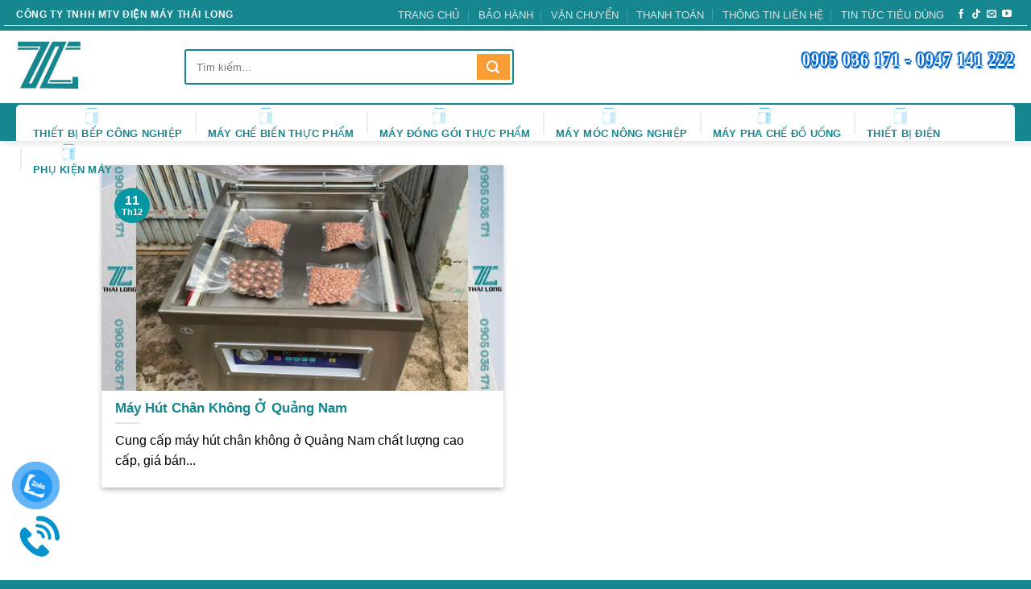

--- FILE ---
content_type: text/html; charset=UTF-8
request_url: https://dienmaythailong.com/tag/ban-may-hut-chan-khong-tai-quang-nam
body_size: 25030
content:
<!DOCTYPE html>
<!--[if IE 9 ]><html lang="vi" class="ie9 loading-site no-js"> <![endif]-->
<!--[if IE 8 ]><html lang="vi" class="ie8 loading-site no-js"> <![endif]-->
<!--[if (gte IE 9)|!(IE)]><!--><html lang="vi" class="loading-site no-js"> <!--<![endif]--><head><script data-no-optimize="1">var litespeed_docref=sessionStorage.getItem("litespeed_docref");litespeed_docref&&(Object.defineProperty(document,"referrer",{get:function(){return litespeed_docref}}),sessionStorage.removeItem("litespeed_docref"));</script> <meta charset="UTF-8" /><link rel="profile" href="http://gmpg.org/xfn/11" /><link rel="sortcut icon" type="image/x-icon" href="/wp-content/uploads/2021/07/favicon.png"><link rel="pingback" href="https://dienmaythailong.com/xmlrpc.php" /><meta name="google-site-verification" content="6xgWDFDmA1sq5vUF0kNqdtMvBtajwWqJ7rGZ8jeI0to" /> <script type="litespeed/javascript">(function(html){html.className=html.className.replace(/\bno-js\b/,'js')})(document.documentElement)</script> <meta name='robots' content='index, follow, max-image-preview:large, max-snippet:-1, max-video-preview:-1' /><meta name="viewport" content="width=device-width, initial-scale=1, maximum-scale=1" /><title>&#8226; Điện Máy Thái Long</title><link rel="canonical" href="https://dienmaythailong.com/tag/ban-may-hut-chan-khong-tai-quang-nam" /><meta property="og:locale" content="vi_VN" /><meta property="og:type" content="article" /><meta property="og:title" content="Lưu trữ Bán Máy Hút Chân Không Tại Quảng Nam" /><meta property="og:url" content="https://dienmaythailong.com/tag/ban-may-hut-chan-khong-tai-quang-nam" /><meta property="og:site_name" content="Điện Máy Thái Long" /><meta property="og:image" content="https://dienmaythailong.com/wp-content/uploads/2025/01/dienmaythilong2025.png" /><meta property="og:image:width" content="512" /><meta property="og:image:height" content="512" /><meta property="og:image:type" content="image/png" /><meta name="twitter:card" content="summary_large_image" /> <script type="application/ld+json" class="yoast-schema-graph">{"@context":"https://schema.org","@graph":[{"@type":"CollectionPage","@id":"https://dienmaythailong.com/tag/ban-may-hut-chan-khong-tai-quang-nam","url":"https://dienmaythailong.com/tag/ban-may-hut-chan-khong-tai-quang-nam","name":"&#8226; Điện Máy Thái Long","isPartOf":{"@id":"/#website"},"primaryImageOfPage":{"@id":"https://dienmaythailong.com/tag/ban-may-hut-chan-khong-tai-quang-nam#primaryimage"},"image":{"@id":"https://dienmaythailong.com/tag/ban-may-hut-chan-khong-tai-quang-nam#primaryimage"},"thumbnailUrl":"https://dienmaythailong.com/wp-content/uploads/2022/12/may-hut-chan-khong-tai-quang-nam-16.jpg","breadcrumb":{"@id":"https://dienmaythailong.com/tag/ban-may-hut-chan-khong-tai-quang-nam#breadcrumb"},"inLanguage":"vi"},{"@type":"ImageObject","inLanguage":"vi","@id":"https://dienmaythailong.com/tag/ban-may-hut-chan-khong-tai-quang-nam#primaryimage","url":"https://dienmaythailong.com/wp-content/uploads/2022/12/may-hut-chan-khong-tai-quang-nam-16.jpg","contentUrl":"https://dienmaythailong.com/wp-content/uploads/2022/12/may-hut-chan-khong-tai-quang-nam-16.jpg","width":1000,"height":820,"caption":"Máy Hút Chân Không Tại Quảng Nam"},{"@type":"BreadcrumbList","@id":"https://dienmaythailong.com/tag/ban-may-hut-chan-khong-tai-quang-nam#breadcrumb","itemListElement":[{"@type":"ListItem","position":1,"name":"Trang chủ","item":"https://dienmaythailong.com/"},{"@type":"ListItem","position":2,"name":"Bán Máy Hút Chân Không Tại Quảng Nam"}]},{"@type":"WebSite","@id":"/#website","url":"/","name":"Điện Máy Thái Long","description":"Giá Trị Tiên Phong","publisher":{"@id":"/#organization"},"alternateName":"Công Ty TNHH MTV Điện Máy Thái Long","potentialAction":[{"@type":"SearchAction","target":{"@type":"EntryPoint","urlTemplate":"/?s={search_term_string}"},"query-input":{"@type":"PropertyValueSpecification","valueRequired":true,"valueName":"search_term_string"}}],"inLanguage":"vi"},{"@type":"Organization","@id":"/#organization","name":"Điện Máy Thái Long","alternateName":"Công Ty TNHH MTV Điện Máy Thái Long","url":"/","logo":{"@type":"ImageObject","inLanguage":"vi","@id":"/#/schema/logo/image/","url":"https://dienmaythailong.com/wp-content/uploads/2022/10/logothailong.png","contentUrl":"https://dienmaythailong.com/wp-content/uploads/2022/10/logothailong.png","width":605,"height":412,"caption":"Điện Máy Thái Long"},"image":{"@id":"/#/schema/logo/image/"},"sameAs":["https://www.facebook.com/dienmaythailong.official/","https://www.youtube.com/@KaLongStore"],"publishingPrinciples":"https://dienmaythailong.com/","ownershipFundingInfo":"https://dienmaythailong.com/lien-he","actionableFeedbackPolicy":"https://dienmaythailong.com/lien-he","correctionsPolicy":"https://dienmaythailong.com/lien-he"}]}</script> <link rel='dns-prefetch' href='//use.fontawesome.com' /><link rel='dns-prefetch' href='//fonts.googleapis.com' /><link rel="alternate" type="application/rss+xml" title="Dòng thông tin Điện Máy Thái Long &raquo;" href="https://dienmaythailong.com/feed" /><link rel="alternate" type="application/rss+xml" title="Điện Máy Thái Long &raquo; Dòng bình luận" href="https://dienmaythailong.com/comments/feed" /><link rel="alternate" type="application/rss+xml" title="Dòng thông tin cho Thẻ Điện Máy Thái Long &raquo; Bán Máy Hút Chân Không Tại Quảng Nam" href="https://dienmaythailong.com/tag/ban-may-hut-chan-khong-tai-quang-nam/feed" /><style id='wp-img-auto-sizes-contain-inline-css' type='text/css'>img:is([sizes=auto i],[sizes^="auto," i]){contain-intrinsic-size:3000px 1500px}
/*# sourceURL=wp-img-auto-sizes-contain-inline-css */</style><link data-optimized="2" rel="stylesheet" href="https://dienmaythailong.com/wp-content/litespeed/css/1d19c5d5df92e2e403b5a1b2b3e1acb6.css?ver=d5f6d" /><style id='global-styles-inline-css' type='text/css'>:root{--wp--preset--aspect-ratio--square: 1;--wp--preset--aspect-ratio--4-3: 4/3;--wp--preset--aspect-ratio--3-4: 3/4;--wp--preset--aspect-ratio--3-2: 3/2;--wp--preset--aspect-ratio--2-3: 2/3;--wp--preset--aspect-ratio--16-9: 16/9;--wp--preset--aspect-ratio--9-16: 9/16;--wp--preset--color--black: #000000;--wp--preset--color--cyan-bluish-gray: #abb8c3;--wp--preset--color--white: #ffffff;--wp--preset--color--pale-pink: #f78da7;--wp--preset--color--vivid-red: #cf2e2e;--wp--preset--color--luminous-vivid-orange: #ff6900;--wp--preset--color--luminous-vivid-amber: #fcb900;--wp--preset--color--light-green-cyan: #7bdcb5;--wp--preset--color--vivid-green-cyan: #00d084;--wp--preset--color--pale-cyan-blue: #8ed1fc;--wp--preset--color--vivid-cyan-blue: #0693e3;--wp--preset--color--vivid-purple: #9b51e0;--wp--preset--gradient--vivid-cyan-blue-to-vivid-purple: linear-gradient(135deg,rgb(6,147,227) 0%,rgb(155,81,224) 100%);--wp--preset--gradient--light-green-cyan-to-vivid-green-cyan: linear-gradient(135deg,rgb(122,220,180) 0%,rgb(0,208,130) 100%);--wp--preset--gradient--luminous-vivid-amber-to-luminous-vivid-orange: linear-gradient(135deg,rgb(252,185,0) 0%,rgb(255,105,0) 100%);--wp--preset--gradient--luminous-vivid-orange-to-vivid-red: linear-gradient(135deg,rgb(255,105,0) 0%,rgb(207,46,46) 100%);--wp--preset--gradient--very-light-gray-to-cyan-bluish-gray: linear-gradient(135deg,rgb(238,238,238) 0%,rgb(169,184,195) 100%);--wp--preset--gradient--cool-to-warm-spectrum: linear-gradient(135deg,rgb(74,234,220) 0%,rgb(151,120,209) 20%,rgb(207,42,186) 40%,rgb(238,44,130) 60%,rgb(251,105,98) 80%,rgb(254,248,76) 100%);--wp--preset--gradient--blush-light-purple: linear-gradient(135deg,rgb(255,206,236) 0%,rgb(152,150,240) 100%);--wp--preset--gradient--blush-bordeaux: linear-gradient(135deg,rgb(254,205,165) 0%,rgb(254,45,45) 50%,rgb(107,0,62) 100%);--wp--preset--gradient--luminous-dusk: linear-gradient(135deg,rgb(255,203,112) 0%,rgb(199,81,192) 50%,rgb(65,88,208) 100%);--wp--preset--gradient--pale-ocean: linear-gradient(135deg,rgb(255,245,203) 0%,rgb(182,227,212) 50%,rgb(51,167,181) 100%);--wp--preset--gradient--electric-grass: linear-gradient(135deg,rgb(202,248,128) 0%,rgb(113,206,126) 100%);--wp--preset--gradient--midnight: linear-gradient(135deg,rgb(2,3,129) 0%,rgb(40,116,252) 100%);--wp--preset--font-size--small: 13px;--wp--preset--font-size--medium: 20px;--wp--preset--font-size--large: 36px;--wp--preset--font-size--x-large: 42px;--wp--preset--spacing--20: 0.44rem;--wp--preset--spacing--30: 0.67rem;--wp--preset--spacing--40: 1rem;--wp--preset--spacing--50: 1.5rem;--wp--preset--spacing--60: 2.25rem;--wp--preset--spacing--70: 3.38rem;--wp--preset--spacing--80: 5.06rem;--wp--preset--shadow--natural: 6px 6px 9px rgba(0, 0, 0, 0.2);--wp--preset--shadow--deep: 12px 12px 50px rgba(0, 0, 0, 0.4);--wp--preset--shadow--sharp: 6px 6px 0px rgba(0, 0, 0, 0.2);--wp--preset--shadow--outlined: 6px 6px 0px -3px rgb(255, 255, 255), 6px 6px rgb(0, 0, 0);--wp--preset--shadow--crisp: 6px 6px 0px rgb(0, 0, 0);}:where(.is-layout-flex){gap: 0.5em;}:where(.is-layout-grid){gap: 0.5em;}body .is-layout-flex{display: flex;}.is-layout-flex{flex-wrap: wrap;align-items: center;}.is-layout-flex > :is(*, div){margin: 0;}body .is-layout-grid{display: grid;}.is-layout-grid > :is(*, div){margin: 0;}:where(.wp-block-columns.is-layout-flex){gap: 2em;}:where(.wp-block-columns.is-layout-grid){gap: 2em;}:where(.wp-block-post-template.is-layout-flex){gap: 1.25em;}:where(.wp-block-post-template.is-layout-grid){gap: 1.25em;}.has-black-color{color: var(--wp--preset--color--black) !important;}.has-cyan-bluish-gray-color{color: var(--wp--preset--color--cyan-bluish-gray) !important;}.has-white-color{color: var(--wp--preset--color--white) !important;}.has-pale-pink-color{color: var(--wp--preset--color--pale-pink) !important;}.has-vivid-red-color{color: var(--wp--preset--color--vivid-red) !important;}.has-luminous-vivid-orange-color{color: var(--wp--preset--color--luminous-vivid-orange) !important;}.has-luminous-vivid-amber-color{color: var(--wp--preset--color--luminous-vivid-amber) !important;}.has-light-green-cyan-color{color: var(--wp--preset--color--light-green-cyan) !important;}.has-vivid-green-cyan-color{color: var(--wp--preset--color--vivid-green-cyan) !important;}.has-pale-cyan-blue-color{color: var(--wp--preset--color--pale-cyan-blue) !important;}.has-vivid-cyan-blue-color{color: var(--wp--preset--color--vivid-cyan-blue) !important;}.has-vivid-purple-color{color: var(--wp--preset--color--vivid-purple) !important;}.has-black-background-color{background-color: var(--wp--preset--color--black) !important;}.has-cyan-bluish-gray-background-color{background-color: var(--wp--preset--color--cyan-bluish-gray) !important;}.has-white-background-color{background-color: var(--wp--preset--color--white) !important;}.has-pale-pink-background-color{background-color: var(--wp--preset--color--pale-pink) !important;}.has-vivid-red-background-color{background-color: var(--wp--preset--color--vivid-red) !important;}.has-luminous-vivid-orange-background-color{background-color: var(--wp--preset--color--luminous-vivid-orange) !important;}.has-luminous-vivid-amber-background-color{background-color: var(--wp--preset--color--luminous-vivid-amber) !important;}.has-light-green-cyan-background-color{background-color: var(--wp--preset--color--light-green-cyan) !important;}.has-vivid-green-cyan-background-color{background-color: var(--wp--preset--color--vivid-green-cyan) !important;}.has-pale-cyan-blue-background-color{background-color: var(--wp--preset--color--pale-cyan-blue) !important;}.has-vivid-cyan-blue-background-color{background-color: var(--wp--preset--color--vivid-cyan-blue) !important;}.has-vivid-purple-background-color{background-color: var(--wp--preset--color--vivid-purple) !important;}.has-black-border-color{border-color: var(--wp--preset--color--black) !important;}.has-cyan-bluish-gray-border-color{border-color: var(--wp--preset--color--cyan-bluish-gray) !important;}.has-white-border-color{border-color: var(--wp--preset--color--white) !important;}.has-pale-pink-border-color{border-color: var(--wp--preset--color--pale-pink) !important;}.has-vivid-red-border-color{border-color: var(--wp--preset--color--vivid-red) !important;}.has-luminous-vivid-orange-border-color{border-color: var(--wp--preset--color--luminous-vivid-orange) !important;}.has-luminous-vivid-amber-border-color{border-color: var(--wp--preset--color--luminous-vivid-amber) !important;}.has-light-green-cyan-border-color{border-color: var(--wp--preset--color--light-green-cyan) !important;}.has-vivid-green-cyan-border-color{border-color: var(--wp--preset--color--vivid-green-cyan) !important;}.has-pale-cyan-blue-border-color{border-color: var(--wp--preset--color--pale-cyan-blue) !important;}.has-vivid-cyan-blue-border-color{border-color: var(--wp--preset--color--vivid-cyan-blue) !important;}.has-vivid-purple-border-color{border-color: var(--wp--preset--color--vivid-purple) !important;}.has-vivid-cyan-blue-to-vivid-purple-gradient-background{background: var(--wp--preset--gradient--vivid-cyan-blue-to-vivid-purple) !important;}.has-light-green-cyan-to-vivid-green-cyan-gradient-background{background: var(--wp--preset--gradient--light-green-cyan-to-vivid-green-cyan) !important;}.has-luminous-vivid-amber-to-luminous-vivid-orange-gradient-background{background: var(--wp--preset--gradient--luminous-vivid-amber-to-luminous-vivid-orange) !important;}.has-luminous-vivid-orange-to-vivid-red-gradient-background{background: var(--wp--preset--gradient--luminous-vivid-orange-to-vivid-red) !important;}.has-very-light-gray-to-cyan-bluish-gray-gradient-background{background: var(--wp--preset--gradient--very-light-gray-to-cyan-bluish-gray) !important;}.has-cool-to-warm-spectrum-gradient-background{background: var(--wp--preset--gradient--cool-to-warm-spectrum) !important;}.has-blush-light-purple-gradient-background{background: var(--wp--preset--gradient--blush-light-purple) !important;}.has-blush-bordeaux-gradient-background{background: var(--wp--preset--gradient--blush-bordeaux) !important;}.has-luminous-dusk-gradient-background{background: var(--wp--preset--gradient--luminous-dusk) !important;}.has-pale-ocean-gradient-background{background: var(--wp--preset--gradient--pale-ocean) !important;}.has-electric-grass-gradient-background{background: var(--wp--preset--gradient--electric-grass) !important;}.has-midnight-gradient-background{background: var(--wp--preset--gradient--midnight) !important;}.has-small-font-size{font-size: var(--wp--preset--font-size--small) !important;}.has-medium-font-size{font-size: var(--wp--preset--font-size--medium) !important;}.has-large-font-size{font-size: var(--wp--preset--font-size--large) !important;}.has-x-large-font-size{font-size: var(--wp--preset--font-size--x-large) !important;}
/*# sourceURL=global-styles-inline-css */</style><style id='classic-theme-styles-inline-css' type='text/css'>/*! This file is auto-generated */
.wp-block-button__link{color:#fff;background-color:#32373c;border-radius:9999px;box-shadow:none;text-decoration:none;padding:calc(.667em + 2px) calc(1.333em + 2px);font-size:1.125em}.wp-block-file__button{background:#32373c;color:#fff;text-decoration:none}
/*# sourceURL=/wp-includes/css/classic-themes.min.css */</style><style id='woocommerce-inline-inline-css' type='text/css'>.woocommerce form .form-row .required { visibility: visible; }
/*# sourceURL=woocommerce-inline-inline-css */</style><style id='ez-toc-inline-css' type='text/css'>div#ez-toc-container .ez-toc-title {font-size: 120%;}div#ez-toc-container .ez-toc-title {font-weight: 500;}div#ez-toc-container ul li , div#ez-toc-container ul li a {font-size: 95%;}div#ez-toc-container ul li , div#ez-toc-container ul li a {font-weight: 500;}div#ez-toc-container nav ul ul li {font-size: 90%;}
.ez-toc-container-direction {direction: ltr;}.ez-toc-counter ul{counter-reset: item ;}.ez-toc-counter nav ul li a::before {content: counters(item, '.', decimal) '. ';display: inline-block;counter-increment: item;flex-grow: 0;flex-shrink: 0;margin-right: .2em; float: left; }.ez-toc-widget-direction {direction: ltr;}.ez-toc-widget-container ul{counter-reset: item ;}.ez-toc-widget-container nav ul li a::before {content: counters(item, '.', decimal) '. ';display: inline-block;counter-increment: item;flex-grow: 0;flex-shrink: 0;margin-right: .2em; float: left; }
/*# sourceURL=ez-toc-inline-css */</style><link rel='stylesheet' id='font-awesome-official-css' href='https://use.fontawesome.com/releases/v6.1.0/css/all.css' type='text/css' media='all' integrity="sha384-eLT4eRYPHTmTsFGFAzjcCWX+wHfUInVWNm9YnwpiatljsZOwXtwV2Hh6sHM6zZD9" crossorigin="anonymous" /> <script type="litespeed/javascript" data-src="https://dienmaythailong.com/wp-includes/js/jquery/jquery.min.js" id="jquery-core-js"></script> <script id="wc-add-to-cart-js-extra" type="litespeed/javascript">var wc_add_to_cart_params={"ajax_url":"/wp-admin/admin-ajax.php","wc_ajax_url":"/?wc-ajax=%%endpoint%%","i18n_view_cart":"Xem gi\u1ecf h\u00e0ng","cart_url":"https://dienmaythailong.com","is_cart":"","cart_redirect_after_add":"no"}</script> <script id="woocommerce-js-extra" type="litespeed/javascript">var woocommerce_params={"ajax_url":"/wp-admin/admin-ajax.php","wc_ajax_url":"/?wc-ajax=%%endpoint%%","i18n_password_show":"Hi\u1ec3n th\u1ecb m\u1eadt kh\u1ea9u","i18n_password_hide":"\u1ea8n m\u1eadt kh\u1ea9u"}</script> <link rel="https://api.w.org/" href="https://dienmaythailong.com/wp-json/" /><link rel="alternate" title="JSON" type="application/json" href="https://dienmaythailong.com/wp-json/wp/v2/tags/1565" /><link rel="EditURI" type="application/rsd+xml" title="RSD" href="https://dienmaythailong.com/xmlrpc.php?rsd" /><meta name="generator" content="WordPress 6.9" /><meta name="generator" content="WooCommerce 10.1.3" /> <script type="litespeed/javascript">(function(w,d,s,l,i){w[l]=w[l]||[];w[l].push({'gtm.start':new Date().getTime(),event:'gtm.js'});var f=d.getElementsByTagName(s)[0],j=d.createElement(s),dl=l!='dataLayer'?'&l='+l:'';j.async=!0;j.src='https://www.googletagmanager.com/gtm.js?id='+i+dl;f.parentNode.insertBefore(j,f)})(window,document,'script','dataLayer','GTM-T2LF8NC')</script>  <script type="litespeed/javascript" data-src="https://www.googletagmanager.com/gtag/js?id=G-C6EFVE8LST"></script> <script type="litespeed/javascript">window.dataLayer=window.dataLayer||[];function gtag(){dataLayer.push(arguments)}
gtag('js',new Date());gtag('config','G-C6EFVE8LST')</script> <script type="application/ld+json">{
    "@context": "https://schema.org",
    "@type": "WebSite",
    "name": "Điện Máy Thái Long",
    "alternateName": ["Điện Máy Thái Long - Giá Trị Tiên Phong"],
    "url": "https://dienmaythailong.com/"
  }</script><style>.bg{opacity: 0; transition: opacity 1s; -webkit-transition: opacity 1s;} .bg-loaded{opacity: 1;}</style><!--[if IE]><link rel="stylesheet" type="text/css" href="https://dienmaythailong.com/wp-content/themes/flatsome/assets/css/ie-fallback.css"><script src="//cdnjs.cloudflare.com/ajax/libs/html5shiv/3.6.1/html5shiv.js"></script><script>var head = document.getElementsByTagName('head')[0],style = document.createElement('style');style.type = 'text/css';style.styleSheet.cssText = ':before,:after{content:none !important';head.appendChild(style);setTimeout(function(){head.removeChild(style);}, 0);</script><script src="https://dienmaythailong.com/wp-content/themes/flatsome/assets/libs/ie-flexibility.js"></script><![endif]-->	<noscript><style>.woocommerce-product-gallery{ opacity: 1 !important; }</style></noscript>
<noscript><iframe data-lazyloaded="1" src="about:blank" data-litespeed-src="https://www.googletagmanager.com/ns.html?id=GTM-NK3ZXKP"
height="0" width="0" style="display:none;visibility:hidden"></iframe></noscript><link rel="icon" href="https://dienmaythailong.com/wp-content/uploads/2024/06/cropped-favicon-thai-long-32x32.png" sizes="32x32" /><link rel="icon" href="https://dienmaythailong.com/wp-content/uploads/2024/06/cropped-favicon-thai-long-192x192.png" sizes="192x192" /><link rel="apple-touch-icon" href="https://dienmaythailong.com/wp-content/uploads/2024/06/cropped-favicon-thai-long-180x180.png" /><meta name="msapplication-TileImage" content="https://dienmaythailong.com/wp-content/uploads/2024/06/cropped-favicon-thai-long-270x270.png" /><style id="custom-css" type="text/css">:root {--primary-color: #0597a2;}.full-width .ubermenu-nav, .container, .row{max-width: 1270px}.row.row-collapse{max-width: 1240px}.row.row-small{max-width: 1262.5px}.row.row-large{max-width: 1300px}.header-main{height: 90px}#logo img{max-height: 90px}#logo{width:268px;}#logo img{padding:3px 0;}.header-bottom{min-height: 47px}.header-top{min-height: 38px}.transparent .header-main{height: 90px}.transparent #logo img{max-height: 90px}.has-transparent + .page-title:first-of-type,.has-transparent + #main > .page-title,.has-transparent + #main > div > .page-title,.has-transparent + #main .page-header-wrapper:first-of-type .page-title{padding-top: 170px;}.header.show-on-scroll,.stuck .header-main{height:70px!important}.stuck #logo img{max-height: 70px!important}.search-form{ width: 85%;}.header-bg-color, .header-wrapper {background-color: rgba(255,255,255,0.9)}.header-bottom {background-color: #16878f}.top-bar-nav > li > a{line-height: 15px }.stuck .header-main .nav > li > a{line-height: 50px }.header-bottom-nav > li > a{line-height: 16px }@media (max-width: 549px) {.header-main{height: 70px}#logo img{max-height: 70px}}.nav-dropdown{font-size:97%}.header-top{background-color:#16878f!important;}/* Color */.accordion-title.active, .has-icon-bg .icon .icon-inner,.logo a, .primary.is-underline, .primary.is-link, .badge-outline .badge-inner, .nav-outline > li.active> a,.nav-outline >li.active > a, .cart-icon strong,[data-color='primary'], .is-outline.primary{color: #0597a2;}/* Color !important */[data-text-color="primary"]{color: #0597a2!important;}/* Background Color */[data-text-bg="primary"]{background-color: #0597a2;}/* Background */.scroll-to-bullets a,.featured-title, .label-new.menu-item > a:after, .nav-pagination > li > .current,.nav-pagination > li > span:hover,.nav-pagination > li > a:hover,.has-hover:hover .badge-outline .badge-inner,button[type="submit"], .button.wc-forward:not(.checkout):not(.checkout-button), .button.submit-button, .button.primary:not(.is-outline),.featured-table .title,.is-outline:hover, .has-icon:hover .icon-label,.nav-dropdown-bold .nav-column li > a:hover, .nav-dropdown.nav-dropdown-bold > li > a:hover, .nav-dropdown-bold.dark .nav-column li > a:hover, .nav-dropdown.nav-dropdown-bold.dark > li > a:hover, .is-outline:hover, .tagcloud a:hover,.grid-tools a, input[type='submit']:not(.is-form), .box-badge:hover .box-text, input.button.alt,.nav-box > li > a:hover,.nav-box > li.active > a,.nav-pills > li.active > a ,.current-dropdown .cart-icon strong, .cart-icon:hover strong, .nav-line-bottom > li > a:before, .nav-line-grow > li > a:before, .nav-line > li > a:before,.banner, .header-top, .slider-nav-circle .flickity-prev-next-button:hover svg, .slider-nav-circle .flickity-prev-next-button:hover .arrow, .primary.is-outline:hover, .button.primary:not(.is-outline), input[type='submit'].primary, input[type='submit'].primary, input[type='reset'].button, input[type='button'].primary, .badge-inner{background-color: #0597a2;}/* Border */.nav-vertical.nav-tabs > li.active > a,.scroll-to-bullets a.active,.nav-pagination > li > .current,.nav-pagination > li > span:hover,.nav-pagination > li > a:hover,.has-hover:hover .badge-outline .badge-inner,.accordion-title.active,.featured-table,.is-outline:hover, .tagcloud a:hover,blockquote, .has-border, .cart-icon strong:after,.cart-icon strong,.blockUI:before, .processing:before,.loading-spin, .slider-nav-circle .flickity-prev-next-button:hover svg, .slider-nav-circle .flickity-prev-next-button:hover .arrow, .primary.is-outline:hover{border-color: #0597a2}.nav-tabs > li.active > a{border-top-color: #0597a2}.widget_shopping_cart_content .blockUI.blockOverlay:before { border-left-color: #0597a2 }.woocommerce-checkout-review-order .blockUI.blockOverlay:before { border-left-color: #0597a2 }/* Fill */.slider .flickity-prev-next-button:hover svg,.slider .flickity-prev-next-button:hover .arrow{fill: #0597a2;}body{font-size: 100%;}@media screen and (max-width: 549px){body{font-size: 100%;}}body{font-family:"Aleo", sans-serif}body{font-weight: 0}body{color: #000000}.nav > li > a {font-family:"Roboto", sans-serif;}.mobile-sidebar-levels-2 .nav > li > ul > li > a {font-family:"Roboto", sans-serif;}.nav > li > a {font-weight: 700;}.mobile-sidebar-levels-2 .nav > li > ul > li > a {font-weight: 700;}h1,h2,h3,h4,h5,h6,.heading-font, .off-canvas-center .nav-sidebar.nav-vertical > li > a{font-family: "Exo", sans-serif;}h1,h2,h3,h4,h5,h6,.heading-font,.banner h1,.banner h2{font-weight: 0;}h1,h2,h3,h4,h5,h6,.heading-font{color: #29aae2;}.alt-font{font-family: "Dancing Script", sans-serif;}.alt-font{font-weight: 400!important;}.header:not(.transparent) .header-bottom-nav.nav > li > a:hover,.header:not(.transparent) .header-bottom-nav.nav > li.active > a,.header:not(.transparent) .header-bottom-nav.nav > li.current > a,.header:not(.transparent) .header-bottom-nav.nav > li > a.active,.header:not(.transparent) .header-bottom-nav.nav > li > a.current{color: #dd3333;}.header-bottom-nav.nav-line-bottom > li > a:before,.header-bottom-nav.nav-line-grow > li > a:before,.header-bottom-nav.nav-line > li > a:before,.header-bottom-nav.nav-box > li > a:hover,.header-bottom-nav.nav-box > li.active > a,.header-bottom-nav.nav-pills > li > a:hover,.header-bottom-nav.nav-pills > li.active > a{color:#FFF!important;background-color: #dd3333;}a{color: #038c95;}a:hover{color: #66f103;}.tagcloud a:hover{border-color: #66f103;background-color: #66f103;}.price del, .product_list_widget del, del .woocommerce-Price-amount { color: #000000; }@media screen and (min-width: 550px){.products .box-vertical .box-image{min-width: 300px!important;width: 300px!important;}}.absolute-footer, html{background-color: #16878f}/* Custom CSS */.header-top>.flex-row {border-bottom:1px solid #fff;}.header-bottom>.flex-row>.flex-col {width:100%;}.header-bottom .header-bottom-nav {background:#ffff;width: 100%; height: 45px;display:inline-block;margin-bottom:-9px;border-radius:5px 5px 0 0;padding:5px;}.header-bottom .header-bottom-nav>li:first-child {background:none;}.header-bottom .header-bottom-nav>li {margin: 0;background: url(/wp-content/uploads/2021/08/menu-border.png) no-repeat scroll left 10px transparent;float: left;height: 45px;top: -6px;padding-top: 4px;}.header-bottom .header-bottom-nav>li>a {color:#16878f !important;font-weight:550;text-align: center;display: block;font-size:13px;padding: 25px 15.5px 0 16px;position:relative;}.header-bottom .header-bottom-nav a img { width: 35px;height: 22px;object-fit: contain;position: absolute;left: 33%;top: 0;}.w-h-right ul li {list-style:none;}.w-h-right ul li a.support-phone span {color: #fff;display: block;text-align: right;font: bold 20px/43px Times New Roman;padding: 0 0 0 130px;text-shadow: 1px 0 1px #0066c9, -1px 0 1px #0066c9, 0 1px 1px #0066c9, 0 -2px 1px #0066c9, 1px 2px 1px #0066c9, -2px -2px 1px #0066c9, 2px 0px 1px #0066c9;transform: skew(0deg, 0deg) scale(1, 1);-webkit-transform: skew(0deg, 0deg) scale(1, 1.2);-moz-transform: skew(0deg, 0deg) scale(1, 1.2);-o-transform: skew(0deg, 0deg) scale(1, 1.2);-ms-transform: skew(0deg, 0deg) scale(1, 1.2);font-family: cursive;letter-spacing: 1px;}.w-h-right ul li a.support-phone {display: block; width: 550px;height: 51px;}.header-main li.header-search-form.search-form.html.relative.has-icon {background: #fff;padding: 3px;border-radius: 3px;}input#woocommerce-product-search-field-0 {border: none;box-shadow: none;}.header-main button.ux-search-submit.submit-button.secondary.button.icon.mb-0 {border: 0 !IMPORTANT;background: #f99d3400;color: #000;}#shop-sidebar aside, .woof_redraw_zone>div.woof_container {padding: 5px;background-color: #f1f1f2;border: 1px solid #d7d8da;}.widget .is-divider {display:none;}span.widget-title, .woof_redraw_zone>div.woof_container h4 {background-color: #16878f;color: #ffffff;display: block;font: bold 14px/39px Tahoma, Arial;height: 39px;overflow: hidden;text-align: center;text-transform: uppercase;}.widget .menu>li>a {background: url(/wp-content/uploads/2021/07/arrow-spec-icon.png) no-repeat scroll 10px center transparent;border-bottom: 1px dotted #e1e2e3;color: #231f20;display: block;font: 12px/30px Tahoma,Arial;padding: 0 0 0 25px;}.widget .menu>li>a:hover {color: #27aae1;font-weight: bold;} span.amount {color:red;}th, td, tr {border: 1px solid #dfdfdf;padding: 5px;}#footer p {margin-bottom: 5px;}.row-s {padding: 10px 10px 0 10px;border: 2px solid #e7e8e9;background-color: #f1f1f2;border-radius: 5px;}.row-s h3{ color: #3a5795;font: bold 16px/34px Myriad Pro,Tahoma, Arial;}.row-s ul li {margin: 3px 0;list-style: inside none disc;}.row-s li a{color: #231f20;font-family: Tahoma;font-size: 12px;}.row-s li a:hover {text-decoration: underline;}ul.woof_list.woof_list_checkbox>li {display: flex;line-height: 15px;}.woof label {font-weight: 500;font-size: 13px;}div#shop-sidebar {padding: 0 15px;}.nav-dropdown-has-border .nav-dropdown {border: 0 !IMPORTANT;padding: 10px !IMPORTANT;}.nav-dropdown-has-border .nav-dropdown a {color: #373636 !IMPORTANT;}.tab-panels .panel.active p {text-align: justify;}/* Custom CSS Mobile */@media (max-width: 549px){.dk input.wpcf7-form-control.wpcf7-text.wpcf7-email.wpcf7-validates-as-email {width: 100% !IMPORTANT;border-radius: 0 !IMPORTANT;margin-bottom: 7px;}.dk input.wpcf7-form-control.wpcf7-submit {background: #444;font-size: 15px;font-weight: 300;float: left;width: 100% !IMPORTANT;border-radius: 0 !IMPORTANT;}.newsletter-label {font-size: 19px !IMPORTANT;font-weight: 700;}i.icon-menu {color: #000;font-size: 27px !important;}#logo {width: 122px !IMPORTANT;margin-right: 15px !IMPORTANT;}.header-main {height: 88px !important;}.off-canvas:not(.off-canvas-center) .nav-vertical li>a {padding-left: 20px;color: #000;}.aside-homepage-title {background: #f99d34;width: 87% !important;}.ma_as .large-9 {max-width: 100% !important;flex-basis: 100% !important;padding: 0px 17px;}.ma_as i.icon-angle-down {display: block;}}.label-new.menu-item > a:after{content:"New";}.label-hot.menu-item > a:after{content:"Hot";}.label-sale.menu-item > a:after{content:"Sale";}.label-popular.menu-item > a:after{content:"Popular";}</style><style type="text/css" id="wp-custom-css">.header-main li.header-search-form.search-form.html.relative.has-icon {
    background: #fff;
    padding: 3px;
    border-radius: 3px;
    border: 2px solid #16878f;
}
.header-main button.ux-search-submit.submit-button.secondary.button.icon.mb-0 {
    background: #f99d34;
    color: #fff;
    padding: 0px 12px;
}
#footer .banner-bg>.bg {
	background-position: left;
    background-repeat: repeat-x !important;
    background-size: contain !important;
}

ul.l {
    list-style: none;
    padding: 0;
    margin: 0;
}

.cl {
    clear: both;
}
.badge-container.absolute.left.top.z-1 {
    left: unset;
    right: 0;
	top:0;
	margin:0;
}
.callout.badge.badge-circle {
	height:20px;
	width:50px;
}
.badge-inner.secondary.on-sale {
	border-radius:0;
	font-size:13px;
}
.badge-inner.secondary.on-sale>span:before{
	content: "\f0d7";
    font-family: FontAwesome;
    font-style: normal;
    font-weight: normal;
    text-decoration: inherit;
	padding-right:5px;
}
.ns-b-head {
    background: url(/wp-content/uploads/2021/07/home-news-bg.png) no-repeat scroll left top transparent;
    height: 33px;
    width: 100%;
}
.ns-b-head a {
    font: bold 14px/33px Myriad Pro,Tahoma, Arial;
    color: #ffffff;
    text-transform: uppercase;
    padding-left: 13px;
}
.bl-r .is-divider {
	display:none;
}
.col-t>.col-inner {
	background:#f3fafe;
	border:1px solid #e0e5e8;
	padding:5px 16px;
}
.bl-r {
	margin:0 !important;
}
.bl-r .post-title {
	font-weight:500;
}
.bl-r .post-item {
	margin:0;
	padding: 6px 0 4px;
  border-bottom: 1px solid #e0e5e8;
}
.col-t .ns-b-head {
	margin-bottom:0;
}
.product-short-description {
	font-size:14px;
}
.product-short-description>ul>li {
	list-style-type:square;
	margin-bottom:5px;
}
.col-product-right .meta1, .sku {
	font-weight:bold;
	font-size:16px;
}
.col-product-right .meta1>strong {
	font-weight:500;
}
.chitietsanpham {
	
}
ul.w-pd-i-head {
    width: 100%;
    height: 30px;
    padding: 0 11px;
    border-bottom: 2px solid #d1d3d4;
}
ul.w-pd-i-head li {
    float: left;
    margin: 0 5px 0 0;
}
ul.w-pd-i-head li a {
    background: url(/wp-content/uploads/2021/07/w-pd-i-head-bg.png) no-repeat scroll center transparent;
    color: #231f20;
    display: block;
    font: 14px/30px Tahoma,Arial;
    height: 30px;
    text-align: center;
    text-transform: uppercase;
    width: 162px;
}
.chitietsanpham ul.tabs.wc-tabs.product-tabs.small-nav-collapse.nav.nav-uppercase.nav-tabs.nav-normal.nav-left {
    font-size: 0;
    height: 0;
    opacity: 0;
}
.shop-page-title  .breadcrumbs {
	border-bottom: 2px solid #f1f1f2;
    overflow: hidden;
    padding: 0 0 9px;
    width: 100%;
	font: 12px/21px Tahoma, Arialv;
}
.shop-page-title .breadcrumbs>a {
	color: #000;
    font: 12px/21px Tahoma, Arialv;
    float: left;
    margin-right: 7px;
    padding: 0 14px 0 0;
    background: url(/wp-content/uploads/2021/07/arrow-spec-icon-1.png) no-repeat scroll right center transparent;
}
.shop-page-title .breadcrumbs>a:last-child {
    background: none;
}
.shop-page-title .divider{
	display:none;
}
.product-small.box img {
	height:215px;
	object-fit:contain;
}
.sb .product-small.box img {
	height:auto !important;
}

.product-small.box .box-text .sku {
    display: none;
}
.product-small.box .box-text .title-wrapper {
    -webkit-box-ordinal-group: 1;
}
.product-small.box .box-text .price-wrapper {
    -webkit-box-ordinal-group: 3;
}
p.name.product-title.woocommerce-loop-product__title a {
    overflow: hidden;
    text-overflow: ellipsis;
    -webkit-line-clamp: 2;
    display: -webkit-box;
    -webkit-box-orient: vertical;
    margin-bottom: 10px;
    color: #000;
    font-weight: 700;
    font-size: 16px;
}
#woof_widget-2 {
	background-color:unset !important;
	border:none !important;
	padding:0 !important;
}
.category-page-title>.flex-row>.flex-col:last-child .woocommerce-result-count {
	display:none;
}
del span.amount {
   opacity: .6;
    margin-right: .3em;
    color: #414042;
    font: 13px/19px Tahoma, Arial;
    padding: 0 7px;
    text-decoration: line-through;
font: 13px Myriad Pro,Tahoma, Arial
}
span.amount {
    color: #F50000;
    font-size: 20px;
}
.quantity+.button {
    margin: 4px;
    font-size: 15px;
    display: block;
    height: 37px;
    width: 148px;
    background: #16878f;
    color: #fff !IMPORTANT;
}
.quantity.buttons_added.form-normal {
    float: left;
}
.quantity.buttons_added.form-normal input {
    height: 38px;

}
p.price.product-page-price.price-on-sale {
    display: table-caption;
    margin: 0;
}
p.price.product-page-price.price-on-sale ins bdi {
	font-size:30px;
}
.top-area {
    grid-template-columns: repeat(2, 1fr);
    grid-column-gap: 15px;
}
.call-center {
    padding: 0 15px;
    flex: 0 0 auto;
    max-width: 100%;
    display: flex;
    align-items: center;
}
.call-center-label {
    font-size: 14px;
    line-height: 19px;
    display: block;
    min-width: 86px;
    margin: 0 3px 0 0;
    color: #000;
}
.call-center-phone {
    font-size: 16px;
    line-height: 19px;
    color: #0098DB;
    font-weight: 700;
}
.aside-homepage-title {
    font-size: 23px;
    line-height: 30px;
    font-weight: 700;
    color: #ffffff;
    margin: 0;
    margin-bottom: 20px;
    background: #f99d34;
    width: 31%;
    text-align: center;
    padding: 9px
 10px;
    border-radius: 4px;
    margin: auto;
    margin-bottom: 25px;
}
.row.large-columns-5.medium-columns-3.small-columns-2.row-collapse {
    border: 1px solid #D3D3D3;
}
.product-small.box .box-text.text-left {
    padding-bottom: 5px;
}
a.header-cart-link.is-small {
    padding: 0px 10px;
}
.hotline-wrap {
    display: flex;
    align-items: center;
}
.hotline-wrap i {
    width: 48px;
    height: 48px;
    color: #0098db;
    margin: 0 20px 0 0;
    font-size: 52px;
}
.hotline-content {
    font-size: 16px;
    line-height: 19px;
}
.hotline-content a {
    color: #0098DB;
}
.hotline-content a {
    font-weight: 700;
    color: #0098DB;
}
.aside-footer-title {
    font-weight: 700;
    font-size: 20px;
    margin-bottom: 15px;
}
p {
    font-size: 16px;
}
.dk td {
    padding: 0;
    border: 0 !IMPORTANT;
}
.dk tr {
    border: 0 !IMPORTANT;
}
.dk input.wpcf7-form-control.wpcf7-text.wpcf7-email.wpcf7-validates-as-email {
    border-radius: 5px 0px 0px 5px;
    border: 1px solid #fff;
    height: 50px;
    font-size: 16px;
    padding: 0 135px 0 15px;
    width: 50%;
    display: block;
    float: left;
}
.dk input.wpcf7-form-control.wpcf7-submit {
    background: #444;
    padding: 6px 24px;
    font-size: 15px;
    font-weight: 300;
    border-radius: 0px 5px 5px 0px;
	float: left;
}
.dk {
    margin-top: 10px;
}
.newsletter-label {
    font-size: 24px;
    font-weight: 700;
}
.row-box-shadow-1 .col-inner, .row-box-shadow-1-hover .col-inner:hover, .box-shadow-1, .box-shadow-1-hover:hover {
    -webkit-box-shadow: 0 1px 3px -2px rgb(0 0 0 / 12%), 0 1px 2px rgb(0 0 0 / 24%);
    box-shadow: 0 1px 3px -2px rgb(0 0 0 / 12%), 0 1px 2px rgb(0 0 0 / 0%);
}
.star-rating {
    display: none;
}
.product-small.col:before { 
    border-left-style: solid;
    position: absolute;
    content: " ";
    height: 100%;
    top: 0;
    left: -1px;
    border-left: 1px dashed #ddd;}
.product-small.col:after {
    position: absolute;
    content: " ";
    width: 100%;
    height: 0;
    top: auto;
    left: 0;
    bottom: -1px;
    border-bottom: 1px dashed #3333;
    z-index: 9;
}
.product-small.col {
    padding-bottom: 0 !important;
}
.badge.post-date.badge-outline {
    background: #29aae2;
}
.products.row {
    border: 1px solid #3333;
}
#logo {
    width: 139px;
    margin-right: 70px;
}
i.icon-angle-down {
    display: none;
}
span.posted_in {
    display: none;
}
form.woocommerce-ordering {
    display: none;
}
.back-to-top {
    margin: 0;
    opacity: 0;
    bottom: 118px
 !IMPORTANT;
    right: 40px!IMPORTANT;
}
.tabbed-content .nav, .tabbed-content .tab-panels {
	width: 95.5%;}
.fcb-container {
    position: fixed;
    bottom: 45px;
    left: 24px;
}
.ma_as .large-9 {
    max-width: 72%;
    flex-basis: 72%;
}
.ma_as .large-3 {
    max-width: 28%;
    -ms-flex-preferred-size: 25%;
    flex-basis: 28%;
}
.tabbed-content .tab-panels {
    width: 100%;
}
.row.row-collapse {
    max-width: 1270px
 !IMPORTANT;
}
.row.row-small {
    max-width: 1259.5px !important;
}
.sub-menu li {
    width: 50% !IMPORTANT;
    float: left;
}

.nav-dropdown-has-border .nav-dropdown {
    margin-left: 10px;
    border: 0 !IMPORTANT;
    padding: 10px
 !IMPORTANT;
}
ul.tabs.wc-tabs.product-tabs.small-nav-collapse.nav.nav-uppercase.nav-line-grow.nav-left {
    display: none;
}
h1, h2, h3, h4, h5, h6, .heading-font {
    color: #16878f;
}
.nav.nav-small>li>a {
    vertical-align: top;
    padding-top: 5px;
    padding-bottom: 5px;
    font-weight: normal;
    text-transform: uppercase;
}</style> <script type="litespeed/javascript">var woof_is_permalink=1;var woof_shop_page="";var woof_really_curr_tax={};var woof_current_page_link=location.protocol+'//'+location.host+location.pathname;woof_current_page_link=woof_current_page_link.replace(/\page\/[0-9]+/,"");woof_current_page_link="https://dienmaythailong.com/cua-hang";var woof_link='https://dienmaythailong.com/wp-content/plugins/woocommerce-products-filter/'</script> <script type="litespeed/javascript">var woof_ajaxurl="https://dienmaythailong.com/wp-admin/admin-ajax.php";var woof_lang={'orderby':"orderby",'date':"date",'perpage':"per page",'pricerange':"price range",'menu_order':"menu order",'popularity':"popularity",'rating':"rating",'price':"price low to high",'price-desc':"price high to low",'clear_all':"Clear All"};if(typeof woof_lang_custom=='undefined'){var woof_lang_custom={};/*!!important*/
}
var woof_is_mobile=0;var woof_show_price_search_button=0;var woof_show_price_search_type=0;var woof_show_price_search_type=0;var swoof_search_slug="swoof";var icheck_skin={};icheck_skin='none';var is_woof_use_chosen=1;var woof_current_values='[]';var woof_lang_loading="Loading ...";var woof_lang_show_products_filter="show products filter";var woof_lang_hide_products_filter="hide products filter";var woof_lang_pricerange="price range";var woof_use_beauty_scroll=0;var woof_autosubmit=1;var woof_ajaxurl="https://dienmaythailong.com/wp-admin/admin-ajax.php";var woof_is_ajax=0;var woof_ajax_redraw=0;var woof_ajax_page_num=1;var woof_ajax_first_done=!1;var woof_checkboxes_slide_flag=!0;var woof_toggle_type="text";var woof_toggle_closed_text="-";var woof_toggle_opened_text="+";var woof_toggle_closed_image="https://dienmaythailong.com/wp-content/plugins/woocommerce-products-filter/img/plus3.png";var woof_toggle_opened_image="https://dienmaythailong.com/wp-content/plugins/woocommerce-products-filter/img/minus3.png";var woof_accept_array=["min_price","orderby","perpage","min_rating","product_brand","product_visibility","product_cat","product_tag","pa_brand"];var woof_ext_init_functions=null;var woof_overlay_skin="default";jQuery(function(){try
{woof_current_values=jQuery.parseJSON(woof_current_values)}catch(e){woof_current_values=null}
if(woof_current_values==null||woof_current_values.length==0){woof_current_values={}}});function woof_js_after_ajax_done(){jQuery(document).trigger('woof_ajax_done')}</script> </head><body class="archive tag tag-ban-may-hut-chan-khong-tai-quang-nam tag-1565 wp-theme-flatsome theme-flatsome woocommerce-no-js header-shadow lightbox nav-dropdown-has-arrow nav-dropdown-has-shadow nav-dropdown-has-border mobile-submenu-toggle"><meta name="google-site-verification" content="i5qkAoo0QDm0Ul3F1BgJ29AHlps3ir8XP5DuZ0FF_Xs" />
<noscript><iframe data-lazyloaded="1" src="about:blank" data-litespeed-src="https://www.googletagmanager.com/ns.html?id=GTM-T2LF8NC"
height="0" width="0" style="display:none;visibility:hidden"></iframe></noscript>
<a class="skip-link screen-reader-text" href="#main">Skip to content</a><div id="wrapper"><header id="header" class="header has-sticky sticky-jump"><div class="header-wrapper"><div id="top-bar" class="header-top hide-for-sticky nav-dark"><div class="flex-row container"><div class="flex-col hide-for-medium flex-left"><ul class="nav nav-left medium-nav-center nav-small  nav-divided"><li class="html custom html_topbar_left"><strong class="uppercase">Công Ty TNHH MTV Điện Máy Thái Long</strong></li></ul></div><div class="flex-col hide-for-medium flex-center"><ul class="nav nav-center nav-small  nav-divided"></ul></div><div class="flex-col hide-for-medium flex-right"><ul class="nav top-bar-nav nav-right nav-small  nav-divided"><li id="menu-item-599" class="menu-item menu-item-type-post_type menu-item-object-page menu-item-home menu-item-599 menu-item-design-default"><a href="https://dienmaythailong.com/" class="nav-top-link">Trang Chủ</a></li><li id="menu-item-6846" class="menu-item menu-item-type-post_type menu-item-object-post menu-item-6846 menu-item-design-default"><a href="https://dienmaythailong.com/bao-hanh-doi-tra-san-pham.html" class="nav-top-link">Bảo hành</a></li><li id="menu-item-6847" class="menu-item menu-item-type-post_type menu-item-object-post menu-item-6847 menu-item-design-default"><a href="https://dienmaythailong.com/chinh-sach-van-chuyen.html" class="nav-top-link">Vận chuyển</a></li><li id="menu-item-6848" class="menu-item menu-item-type-post_type menu-item-object-post menu-item-6848 menu-item-design-default"><a href="https://dienmaythailong.com/lien-he-va-thanh-toan.html" class="nav-top-link">Thanh toán</a></li><li id="menu-item-6851" class="menu-item menu-item-type-post_type menu-item-object-page menu-item-6851 menu-item-design-default"><a href="https://dienmaythailong.com/lien-he" class="nav-top-link">Thông Tin Liên Hệ</a></li><li id="menu-item-602" class="menu-item menu-item-type-taxonomy menu-item-object-category menu-item-602 menu-item-design-default"><a href="https://dienmaythailong.com/tin-tuc" class="nav-top-link">Tin Tức Tiêu Dùng</a></li><li class="html header-social-icons ml-0"><div class="social-icons follow-icons" ><a href="https://www.facebook.com/kalongstore/" target="_blank" data-label="Facebook"  rel="noopener noreferrer nofollow" class="icon plain facebook tooltip" title="Follow on Facebook"><i class="icon-facebook" ></i></a><a href="https://www.tiktok.com/@thailongjsc" target="_blank" rel="noopener noreferrer nofollow" data-label="TikTok" class="icon plain tiktok tooltip" title="Follow on TikTok"><i class="icon-tiktok" ></i></a><a href="mailto:admin@dienmaythailong.com" data-label="E-mail"  rel="nofollow" class="icon plain  email tooltip" title="Send us an email"><i class="icon-envelop" ></i></a><a href="https://www.youtube.com/c/KaLongStore/videos" target="_blank" rel="noopener noreferrer nofollow" data-label="YouTube" class="icon plain  youtube tooltip" title="Follow on YouTube"><i class="icon-youtube" ></i></a></div></li></ul></div><div class="flex-col show-for-medium flex-grow"><ul class="nav nav-center nav-small mobile-nav  nav-divided"><li class="html custom html_topbar_left"><strong class="uppercase">Công Ty TNHH MTV Điện Máy Thái Long</strong></li></ul></div></div></div><div id="masthead" class="header-main nav-dark"><div class="header-inner flex-row container logo-left medium-logo-center" role="navigation"><div id="logo" class="flex-col logo">
<a href="https://dienmaythailong.com/" title="Điện Máy Thái Long - Giá Trị Tiên Phong" rel="home">
<img data-lazyloaded="1" src="[data-uri]" width="268" height="90" data-src="https://dienmaythailong.com/wp-content/uploads/2024/04/cropped-logothailong-1.png.webp" class="header_logo header-logo" alt="Điện Máy Thái Long"/><img data-lazyloaded="1" src="[data-uri]"  width="268" height="90" data-src="https://dienmaythailong.com/wp-content/uploads/2024/04/cropped-logothailong-1.png.webp" class="header-logo-dark" alt="Điện Máy Thái Long"/></a></div><div class="flex-col show-for-medium flex-left"><ul class="mobile-nav nav nav-left "><li class="nav-icon has-icon">
<a href="#" data-open="#main-menu" data-pos="left" data-bg="main-menu-overlay" data-color="" class="is-small" aria-label="Menu" aria-controls="main-menu" aria-expanded="false">
<i class="icon-menu" ></i>
</a></li></ul></div><div class="flex-col hide-for-medium flex-left
flex-grow"><ul class="header-nav header-nav-main nav nav-left  nav-uppercase" ><li class="header-search-form search-form html relative has-icon"><div class="header-search-form-wrapper"><div class="searchform-wrapper ux-search-box relative is-normal"><form role="search" method="get" class="searchform" action="https://dienmaythailong.com/"><div class="flex-row relative"><div class="flex-col flex-grow">
<label class="screen-reader-text" for="woocommerce-product-search-field-0">Tìm kiếm:</label>
<input type="search" id="woocommerce-product-search-field-0" class="search-field mb-0" placeholder="Tìm kiếm&hellip;" value="" name="s" />
<input type="hidden" name="post_type" value="product" /></div><div class="flex-col">
<button type="submit" value="Tìm kiếm" class="ux-search-submit submit-button secondary button icon mb-0" aria-label="Submit">
<i class="icon-search" ></i>			</button></div></div><div class="live-search-results text-left z-top"></div></form></div></div></li></ul></div><div class="flex-col hide-for-medium flex-right"><ul class="header-nav header-nav-main nav nav-right  nav-uppercase"><li class="html custom html_topbar_right"><div class="w-h-right"><ul class="l"><li><a href="tel:0905036171" class="support-phone" rel="nofollow" title="Hỗ trợ khách hàng"><span>0905 036 171 - 0947 141 222</span></a></li></ul></div></li></ul></div><div class="flex-col show-for-medium flex-right"><ul class="mobile-nav nav nav-right "><li class="cart-item has-icon"><a href="https://dienmaythailong.com" class="header-cart-link off-canvas-toggle nav-top-link is-small" data-open="#cart-popup" data-class="off-canvas-cart" title="Giỏ hàng" data-pos="right">
<span class="image-icon header-cart-icon" data-icon-label="0">
<img data-lazyloaded="1" src="[data-uri]" class="cart-img-icon" alt="Giỏ hàng" data-src="https://tongkhophanphoidienmay.vn/wp-content/uploads/2021/10/cart-alt.svg"/>
</span>
</a><div id="cart-popup" class="mfp-hide widget_shopping_cart"><div class="cart-popup-inner inner-padding"><div class="cart-popup-title text-center"><h4 class="uppercase">Giỏ hàng</h4><div class="is-divider"></div></div><div class="widget_shopping_cart_content"><p class="woocommerce-mini-cart__empty-message">Chưa có sản phẩm trong giỏ hàng.</p></div><div class="cart-sidebar-content relative"></div></div></div></li></ul></div></div></div><div id="wide-nav" class="header-bottom wide-nav nav-dark flex-has-center hide-for-medium"><div class="flex-row container"><div class="flex-col hide-for-medium flex-center"><ul class="nav header-nav header-bottom-nav nav-center  nav-uppercase"><li id="menu-item-6852" class="menu-item menu-item-type-taxonomy menu-item-object-product_cat menu-item-has-children menu-item-6852 menu-item-design-default has-dropdown has-icon-left"><a href="https://dienmaythailong.com/danh-muc-san-pham/thiet-bi-bep-cong-nghiep" class="nav-top-link"><img data-lazyloaded="1" src="[data-uri]" class="ux-menu-icon" width="20" height="20" data-src="https://dienmaythailong.com/wp-content/uploads/2022/02/1x1.png" alt="" />Thiết Bị Bếp Công Nghiệp<i class="icon-angle-down" ></i></a><ul class="sub-menu nav-dropdown nav-dropdown-default dark dropdown-uppercase"><li id="menu-item-6853" class="menu-item menu-item-type-taxonomy menu-item-object-product_cat menu-item-6853"><a href="https://dienmaythailong.com/danh-muc-san-pham/thiet-bi-bep-cong-nghiep/noi-nau-bang-dien">Nồi Nấu Bằng Điện</a></li><li id="menu-item-6854" class="menu-item menu-item-type-taxonomy menu-item-object-product_cat menu-item-6854"><a href="https://dienmaythailong.com/danh-muc-san-pham/thiet-bi-bep-cong-nghiep/noi-hap-bang-dien">Nồi Hấp Bằng Điện</a></li><li id="menu-item-6855" class="menu-item menu-item-type-taxonomy menu-item-object-product_cat menu-item-6855"><a href="https://dienmaythailong.com/danh-muc-san-pham/thiet-bi-bep-cong-nghiep/bep-chien-cong-nghiep">Bếp Chiên Công Nghiệp</a></li><li id="menu-item-6856" class="menu-item menu-item-type-taxonomy menu-item-object-product_cat menu-item-6856"><a href="https://dienmaythailong.com/danh-muc-san-pham/thiet-bi-bep-cong-nghiep/bep-nuong-thuc-pham">Bếp Nướng Thực Phẩm</a></li><li id="menu-item-6857" class="menu-item menu-item-type-taxonomy menu-item-object-product_cat menu-item-6857"><a href="https://dienmaythailong.com/danh-muc-san-pham/thiet-bi-bep-cong-nghiep/noi-nau-khuay-dao">Nồi Nấu Khuấy Đảo</a></li><li id="menu-item-6858" class="menu-item menu-item-type-taxonomy menu-item-object-product_cat menu-item-6858"><a href="https://dienmaythailong.com/danh-muc-san-pham/thiet-bi-bep-cong-nghiep/thiet-bi-nha-bep">Thiết Bị Nhà Bếp</a></li></ul></li><li id="menu-item-6859" class="menu-item menu-item-type-taxonomy menu-item-object-product_cat menu-item-has-children menu-item-6859 menu-item-design-default has-dropdown has-icon-left"><a href="https://dienmaythailong.com/danh-muc-san-pham/may-che-bien-thuc-pham" class="nav-top-link"><img data-lazyloaded="1" src="[data-uri]" class="ux-menu-icon" width="20" height="20" data-src="https://dienmaythailong.com/wp-content/uploads/2022/02/1x1.png" alt="" />Máy Chế Biến Thực Phẩm<i class="icon-angle-down" ></i></a><ul class="sub-menu nav-dropdown nav-dropdown-default dark dropdown-uppercase"><li id="menu-item-6860" class="menu-item menu-item-type-taxonomy menu-item-object-product_cat menu-item-6860"><a href="https://dienmaythailong.com/danh-muc-san-pham/may-che-bien-thuc-pham/may-xay-thit">Máy Xay Thịt</a></li><li id="menu-item-6861" class="menu-item menu-item-type-taxonomy menu-item-object-product_cat menu-item-6861"><a href="https://dienmaythailong.com/danh-muc-san-pham/may-che-bien-thuc-pham/may-xay-gio-cha">Máy Xay Giò Chả</a></li><li id="menu-item-6862" class="menu-item menu-item-type-taxonomy menu-item-object-product_cat menu-item-6862"><a href="https://dienmaythailong.com/danh-muc-san-pham/may-che-bien-thuc-pham/may-thai-thit">Máy Thái Thịt</a></li><li id="menu-item-6863" class="menu-item menu-item-type-taxonomy menu-item-object-product_cat menu-item-6863"><a href="https://dienmaythailong.com/danh-muc-san-pham/may-che-bien-thuc-pham/may-cat-rau-cu-qua">Máy Cắt Rau Củ Quả</a></li><li id="menu-item-6864" class="menu-item menu-item-type-taxonomy menu-item-object-product_cat menu-item-6864"><a href="https://dienmaythailong.com/danh-muc-san-pham/may-che-bien-thuc-pham/may-tron-thuc-pham">Máy Trộn Thực Phẩm</a></li><li id="menu-item-6865" class="menu-item menu-item-type-taxonomy menu-item-object-product_cat menu-item-6865"><a href="https://dienmaythailong.com/danh-muc-san-pham/may-che-bien-thuc-pham/may-dun-thuc-pham">Máy Đùn Thực Phẩm</a></li><li id="menu-item-6866" class="menu-item menu-item-type-taxonomy menu-item-object-product_cat menu-item-6866"><a href="https://dienmaythailong.com/danh-muc-san-pham/may-che-bien-thuc-pham/may-so-che-thuc-pham">Máy Sơ Chế Thực Phẩm</a></li><li id="menu-item-6867" class="menu-item menu-item-type-taxonomy menu-item-object-product_cat menu-item-6867"><a href="https://dienmaythailong.com/danh-muc-san-pham/may-che-bien-thuc-pham/may-xay-nghien-bot">Máy Xay Nghiền Bột</a></li><li id="menu-item-6868" class="menu-item menu-item-type-taxonomy menu-item-object-product_cat menu-item-6868"><a href="https://dienmaythailong.com/danh-muc-san-pham/may-che-bien-thuc-pham/thiet-bi-lam-banh">Thiết Bị Làm Bánh</a></li></ul></li><li id="menu-item-6875" class="menu-item menu-item-type-taxonomy menu-item-object-product_cat menu-item-has-children menu-item-6875 menu-item-design-default has-dropdown has-icon-left"><a href="https://dienmaythailong.com/danh-muc-san-pham/may-dong-goi-thuc-pham" class="nav-top-link"><img data-lazyloaded="1" src="[data-uri]" class="ux-menu-icon" width="20" height="20" data-src="https://dienmaythailong.com/wp-content/uploads/2022/02/1x1.png" alt="" />Máy Đóng Gói Thực Phẩm<i class="icon-angle-down" ></i></a><ul class="sub-menu nav-dropdown nav-dropdown-default dark dropdown-uppercase"><li id="menu-item-6876" class="menu-item menu-item-type-taxonomy menu-item-object-product_cat menu-item-6876"><a href="https://dienmaythailong.com/danh-muc-san-pham/may-dong-goi-thuc-pham/may-hut-chan-khong">Máy Hút Chân Không</a></li><li id="menu-item-6877" class="menu-item menu-item-type-taxonomy menu-item-object-product_cat menu-item-6877"><a href="https://dienmaythailong.com/danh-muc-san-pham/may-dong-goi-thuc-pham/may-han-mieng-tui">Máy Hàn Miệng Túi</a></li><li id="menu-item-6878" class="menu-item menu-item-type-taxonomy menu-item-object-product_cat menu-item-6878"><a href="https://dienmaythailong.com/danh-muc-san-pham/may-dong-goi-thuc-pham/may-dan-mang-nhom">Máy Dán Màng Nhôm</a></li><li id="menu-item-6879" class="menu-item menu-item-type-taxonomy menu-item-object-product_cat menu-item-6879"><a href="https://dienmaythailong.com/danh-muc-san-pham/may-dong-goi-thuc-pham/may-dong-chai">Máy Đóng Chai</a></li><li id="menu-item-6880" class="menu-item menu-item-type-taxonomy menu-item-object-product_cat menu-item-6880"><a href="https://dienmaythailong.com/danh-muc-san-pham/may-dong-goi-thuc-pham/may-dong-dai-thung">Máy Đóng Đai Thùng</a></li><li id="menu-item-6881" class="menu-item menu-item-type-taxonomy menu-item-object-product_cat menu-item-6881"><a href="https://dienmaythailong.com/danh-muc-san-pham/may-dong-goi-thuc-pham/may-in-han-su-dung">Máy In Hạn Sử Dụng</a></li><li id="menu-item-6882" class="menu-item menu-item-type-taxonomy menu-item-object-product_cat menu-item-6882"><a href="https://dienmaythailong.com/danh-muc-san-pham/may-dong-goi-thuc-pham/may-boc-mang-nhua">Máy Bọc Màng Nhựa</a></li><li id="menu-item-6883" class="menu-item menu-item-type-taxonomy menu-item-object-product_cat menu-item-6883"><a href="https://dienmaythailong.com/danh-muc-san-pham/may-dong-goi-thuc-pham/may-ep-mieng-ly">Máy Ép Miệng Ly</a></li><li id="menu-item-6884" class="menu-item menu-item-type-taxonomy menu-item-object-product_cat menu-item-6884"><a href="https://dienmaythailong.com/danh-muc-san-pham/may-dong-goi-thuc-pham/may-chiet-rot">Máy Chiết Rót</a></li><li id="menu-item-6885" class="menu-item menu-item-type-taxonomy menu-item-object-product_cat menu-item-6885"><a href="https://dienmaythailong.com/danh-muc-san-pham/may-dong-goi-thuc-pham/may-dinh-luong">Máy Định Lượng</a></li><li id="menu-item-6886" class="menu-item menu-item-type-taxonomy menu-item-object-product_cat menu-item-6886"><a href="https://dienmaythailong.com/danh-muc-san-pham/may-dong-goi-thuc-pham/may-khau-mieng-tui">Máy Khâu Miệng Túi</a></li></ul></li><li id="menu-item-6887" class="menu-item menu-item-type-taxonomy menu-item-object-product_cat menu-item-has-children menu-item-6887 menu-item-design-default has-dropdown has-icon-left"><a href="https://dienmaythailong.com/danh-muc-san-pham/may-moc-nong-nghiep" class="nav-top-link"><img data-lazyloaded="1" src="[data-uri]" class="ux-menu-icon" width="20" height="20" data-src="https://dienmaythailong.com/wp-content/uploads/2022/02/1x1.png" alt="" />Máy Móc Nông Nghiệp<i class="icon-angle-down" ></i></a><ul class="sub-menu nav-dropdown nav-dropdown-default dark dropdown-uppercase"><li id="menu-item-6888" class="menu-item menu-item-type-taxonomy menu-item-object-product_cat menu-item-6888"><a href="https://dienmaythailong.com/danh-muc-san-pham/may-moc-nong-nghiep/may-ep-cam-vien">Máy Ép Cám Viên</a></li><li id="menu-item-6889" class="menu-item menu-item-type-taxonomy menu-item-object-product_cat menu-item-6889"><a href="https://dienmaythailong.com/danh-muc-san-pham/may-moc-nong-nghiep/may-thai-nong-san">Máy Thái Nông Sản</a></li><li id="menu-item-6890" class="menu-item menu-item-type-taxonomy menu-item-object-product_cat menu-item-6890"><a href="https://dienmaythailong.com/danh-muc-san-pham/may-moc-nong-nghiep/may-nghien-nong-san">Máy Nghiền Nông Sản</a></li><li id="menu-item-6891" class="menu-item menu-item-type-taxonomy menu-item-object-product_cat menu-item-6891"><a href="https://dienmaythailong.com/danh-muc-san-pham/may-moc-nong-nghiep/may-boc-vo-nong-san">Máy Bóc Vỏ Nông Sản</a></li><li id="menu-item-6892" class="menu-item menu-item-type-taxonomy menu-item-object-product_cat menu-item-6892"><a href="https://dienmaythailong.com/danh-muc-san-pham/may-moc-nong-nghiep/may-phat-dien">Máy Phát Điện</a></li><li id="menu-item-6893" class="menu-item menu-item-type-taxonomy menu-item-object-product_cat menu-item-6893"><a href="https://dienmaythailong.com/danh-muc-san-pham/may-moc-nong-nghiep/may-bom-nuoc">Máy Bơm Nước</a></li><li id="menu-item-6894" class="menu-item menu-item-type-taxonomy menu-item-object-product_cat menu-item-6894"><a href="https://dienmaythailong.com/danh-muc-san-pham/may-moc-nong-nghiep/thiet-bi-nha-nong">Thiết Bị Nhà Nông</a></li></ul></li><li id="menu-item-7113" class="menu-item menu-item-type-custom menu-item-object-custom menu-item-has-children menu-item-7113 menu-item-design-default has-dropdown has-icon-left"><a href="https://dienmaythailong.com/danh-muc-san-pham/may-pha-che-do-uong" class="nav-top-link"><img data-lazyloaded="1" src="[data-uri]" class="ux-menu-icon" width="20" height="20" data-src="https://dienmaythailong.com/wp-content/uploads/2022/02/2x2.png" alt="" />Máy Pha Chế Đồ Uống<i class="icon-angle-down" ></i></a><ul class="sub-menu nav-dropdown nav-dropdown-default dark dropdown-uppercase"><li id="menu-item-6870" class="menu-item menu-item-type-taxonomy menu-item-object-product_cat menu-item-6870"><a href="https://dienmaythailong.com/danh-muc-san-pham/may-pha-che-do-uong/may-ep-nuoc-mia">Máy Ép Nước Mía</a></li><li id="menu-item-6871" class="menu-item menu-item-type-taxonomy menu-item-object-product_cat menu-item-6871"><a href="https://dienmaythailong.com/danh-muc-san-pham/may-pha-che-do-uong/may-ep-trai-cay">Máy Ép Trái Cây</a></li><li id="menu-item-6872" class="menu-item menu-item-type-taxonomy menu-item-object-product_cat menu-item-6872"><a href="https://dienmaythailong.com/danh-muc-san-pham/may-pha-che-do-uong/may-vat-nuoc-cot">Máy Vắt Nước Cốt</a></li><li id="menu-item-6873" class="menu-item menu-item-type-taxonomy menu-item-object-product_cat menu-item-6873"><a href="https://dienmaythailong.com/danh-muc-san-pham/may-pha-che-do-uong/may-bao-quan-do-uong">Máy Bảo Quản Đồ Uống</a></li><li id="menu-item-6874" class="menu-item menu-item-type-taxonomy menu-item-object-product_cat menu-item-6874"><a href="https://dienmaythailong.com/danh-muc-san-pham/may-pha-che-do-uong/thiet-bi-pha-che">Thiết Bị Pha Chế</a></li></ul></li><li id="menu-item-6895" class="menu-item menu-item-type-taxonomy menu-item-object-product_cat menu-item-has-children menu-item-6895 menu-item-design-default has-dropdown has-icon-left"><a href="https://dienmaythailong.com/danh-muc-san-pham/thiet-bi-dien-dan-dung" class="nav-top-link"><img data-lazyloaded="1" src="[data-uri]" class="ux-menu-icon" width="20" height="20" data-src="https://dienmaythailong.com/wp-content/uploads/2022/02/1x1.png" alt="" />Thiết Bị Điện<i class="icon-angle-down" ></i></a><ul class="sub-menu nav-dropdown nav-dropdown-default dark dropdown-uppercase"><li id="menu-item-6896" class="menu-item menu-item-type-taxonomy menu-item-object-product_cat menu-item-6896"><a href="https://dienmaythailong.com/danh-muc-san-pham/thiet-bi-dien-dan-dung/thiet-bi-dien-an-toan">Thiết Bị Điện An Toàn</a></li><li id="menu-item-6897" class="menu-item menu-item-type-taxonomy menu-item-object-product_cat menu-item-6897"><a href="https://dienmaythailong.com/danh-muc-san-pham/thiet-bi-dien-dan-dung/thiet-bi-van-phong">Thiết Bị Văn Phòng</a></li><li id="menu-item-6898" class="menu-item menu-item-type-taxonomy menu-item-object-product_cat menu-item-6898"><a href="https://dienmaythailong.com/danh-muc-san-pham/thiet-bi-dien-dan-dung/thiet-bi-dien-gia-dung">Thiết Bị Điện Gia Dụng</a></li><li id="menu-item-7112" class="menu-item menu-item-type-custom menu-item-object-custom menu-item-7112"><a href="https://dienmaythailong.com/danh-muc-san-pham/thiet-bi-dien-dan-dung/thiet-bi-dien-cong-nghiep">Thiết Bị Điện Công Nghiệp</a></li></ul></li><li id="menu-item-7114" class="menu-item menu-item-type-custom menu-item-object-custom menu-item-has-children menu-item-7114 menu-item-design-default has-dropdown has-icon-left"><a href="https://dienmaythailong.com/danh-muc-san-pham/phu-kien" class="nav-top-link"><img data-lazyloaded="1" src="[data-uri]" class="ux-menu-icon" width="20" height="20" data-src="https://dienmaythailong.com/wp-content/uploads/2022/02/2x2.png" alt="" />Phụ Kiện Máy<i class="icon-angle-down" ></i></a><ul class="sub-menu nav-dropdown nav-dropdown-default dark dropdown-uppercase"><li id="menu-item-7120" class="menu-item menu-item-type-custom menu-item-object-custom menu-item-7120"><a href="https://dienmaythailong.com/danh-muc-san-pham/phu-kien/phu-kien-bep-cong-nghiep">Phụ Kiện Bếp Công Nghiệp</a></li><li id="menu-item-7121" class="menu-item menu-item-type-custom menu-item-object-custom menu-item-7121"><a href="https://dienmaythailong.com/danh-muc-san-pham/phu-kien/phu-kien-may-dong-goi">Phụ Kiện Máy Đóng Gói</a></li><li id="menu-item-7122" class="menu-item menu-item-type-custom menu-item-object-custom menu-item-7122"><a href="https://dienmaythailong.com/danh-muc-san-pham/phu-kien/phu-kien-may-nong-nghiep">Phụ Kiện Máy Nông Nghiệp</a></li><li id="menu-item-7123" class="menu-item menu-item-type-custom menu-item-object-custom menu-item-7123"><a href="https://dienmaythailong.com/danh-muc-san-pham/phu-kien/phu-kien-may-pha-che">Phụ Kiện Máy Pha Chế</a></li><li id="menu-item-7124" class="menu-item menu-item-type-custom menu-item-object-custom menu-item-7124"><a href="https://dienmaythailong.com/danh-muc-san-pham/phu-kien/phu-kien-may-thuc-pham">Phụ Kiện Máy Thực Phẩm</a></li><li id="menu-item-7125" class="menu-item menu-item-type-custom menu-item-object-custom menu-item-7125"><a href="https://dienmaythailong.com/danh-muc-san-pham/phu-kien/phu-kien-thiet-bi-dien">Phụ Kiện Thiết Bị Điện</a></li></ul></li></ul></div></div></div><div class="header-bg-container fill"><div class="header-bg-image fill"></div><div class="header-bg-color fill"></div></div></div></header><main id="main" class=""><div id="content" class="blog-wrapper blog-archive page-wrapper"><div class="row align-center"><div class="large-10 col"><div id="row-1254494052" class="row large-columns-2 medium-columns- small-columns-1 has-shadow row-box-shadow-2 row-box-shadow-2-hover row-masonry" data-packery-options='{"itemSelector": ".col", "gutter": 0, "presentageWidth" : true}'><div class="col post-item" ><div class="col-inner">
<a href="https://dienmaythailong.com/may-hut-chan-khong-o-quang-nam.html" class="plain"><div class="box box-text-bottom box-blog-post has-hover"><div class="box-image" ><div class="image-cover" style="padding-top:56%;">
<img data-lazyloaded="1" src="[data-uri]" width="1000" height="820" data-src="https://dienmaythailong.com/wp-content/uploads/2022/12/may-hut-chan-khong-tai-quang-nam-16.jpg.webp" class="attachment-medium size-medium wp-post-image" alt="" decoding="async" loading="lazy" data-srcset="https://dienmaythailong.com/wp-content/uploads/2022/12/may-hut-chan-khong-tai-quang-nam-16.jpg.webp 1000w, https://dienmaythailong.com/wp-content/uploads/2022/12/may-hut-chan-khong-tai-quang-nam-16-768x630.jpg.webp 768w, https://dienmaythailong.com/wp-content/uploads/2022/12/may-hut-chan-khong-tai-quang-nam-16-300x246.jpg.webp 300w, https://dienmaythailong.com/wp-content/uploads/2022/12/may-hut-chan-khong-tai-quang-nam-16-600x492.jpg.webp 600w" data-sizes="auto, (max-width: 1000px) 100vw, 1000px" /></div></div><div class="box-text text-left" ><div class="box-text-inner blog-post-inner"><h5 class="post-title is-large ">Máy Hút Chân Không Ở Quảng Nam</h5><div class="is-divider"></div><p class="from_the_blog_excerpt ">Cung cấp máy hút chân không ở Quảng Nam chất lượng cao cấp, giá bán...</p></div></div><div class="badge absolute top post-date badge-circle-inside"><div class="badge-inner">
<span class="post-date-day">11</span><br>
<span class="post-date-month is-xsmall">Th12</span></div></div></div>
</a></div></div></div></div></div></div></main><footer id="footer" class="footer-wrapper"><p><div id="gap-177431631" class="gap-element clearfix" style="display:block; height:auto;"><style>#gap-177431631 {
  padding-top: 25px;
}</style></div><div class="row"  id="row-773683355"><div id="col-1737112484" class="col medium-3 small-12 large-3"  ><div class="col-inner"  ><div class="aside-footer-title"><span style="font-size: 90%;"><strong><span style="color: #008000;">Thông Tin Doanh Nghiệp</span></strong></span></div><div><span style="font-size: 90%;"><strong>CTY TNHH MTV ĐIỆN MÁY THÁI LONG</strong></span></div><ul><li><span style="font-size: 90%;"><strong>Mã số thuế:</strong> 0318 408 182</span></li><li><span style="font-size: 90%;"><strong>Liên hệ:</strong> 0905 036 171 - 0947 141 222</span></li><li><span style="font-size: 90%;"><strong>Website:</strong> <a href="https://dienmaythailong.com/">dienmaythailong.com</a></span></li><li><span style="font-size: 90%;"><strong>Email: </strong>admin@dienmaythailong.com</span></li></ul></div></div><div id="col-934361287" class="col medium-3 small-12 large-3"  ><div class="col-inner"  ><div id="text-3218566203" class="text"><div class="aside-footer-title"><span style="color: #008000;"><strong>Danh Mục Sản Phẩm</strong></span></div><ul><li><a href="https://dienmaythailong.com/danh-muc-san-pham/thiet-bi-bep-cong-nghiep" target="_blank" rel="noopener">Thiết Bị Bếp Công Nghiệp</a></li><li><a href="https://dienmaythailong.com/danh-muc-san-pham/may-che-bien-thuc-pham" target="_blank" rel="noopener">Máy Chế Biến Thực Phẩm</a> </li><li><a href="https://dienmaythailong.com/danh-muc-san-pham/may-pha-che-do-uong" target="_blank" rel="noopener">Máy Pha Chế Đồ Uống</a> </li><li><a href="https://dienmaythailong.com/danh-muc-san-pham/may-dong-goi-thuc-pham" target="_blank" rel="noopener">Máy Đóng Gói Thực Phẩm</a></li><li><a href="https://dienmaythailong.com/danh-muc-san-pham/may-moc-nong-nghiep" target="_blank" rel="noopener">Máy Móc Nông Nghiệp</a></li><li><a href="https://dienmaythailong.com/danh-muc-san-pham/thiet-bi-dien-dan-dung" target="_blank" rel="noopener">Thiết Bị Điện Công Nghiệp</a></li></ul><style>#text-3218566203 {
  text-align: left;
}</style></div></div></div><div id="col-1432431357" class="col medium-3 small-12 large-3"  ><div class="col-inner"  ><div id="text-1449873111" class="text"><div class="aside-footer-title"><span style="color: #008000;">Chính Sách Hỗ Trợ</span></div><ul><li><a href="https://dienmaythailong.com/bao-hanh-doi-tra-san-pham.html" target="_blank" rel="noopener">Chính Sách Đổi Trả</a></li><li><a href="https://dienmaythailong.com/bao-hanh-doi-tra-san-pham.html" target="_blank" rel="noopener">Chính Sách Bảo Hành</a></li><li><a href="https://dienmaythailong.com/chinh-sach-van-chuyen.html" target="_blank" rel="noopener">Chính Sách Vận Chuyển</a></li><li><a href="https://dienmaythailong.com/lien-he-va-thanh-toan.html" target="_blank" rel="noopener">Chính Sách Thanh Toán</a></li><li><a href="https://dienmaythailong.com/chinh-sach-bao-mat.html" target="_blank" rel="noopener">Chính Sách Bảo Mật </a></li><li><a href="https://dienmaythailong.com/lien-he" target="_blank" rel="noopener">Thông Tin Doanh Nghiệp</a></li></ul><style>#text-1449873111 {
  text-align: left;
}</style></div></div></div><div id="col-301352420" class="col medium-3 small-12 large-3"  ><div class="col-inner"  ><div id="text-2242043952" class="text"><iframe data-lazyloaded="1" src="about:blank" data-litespeed-src="https://www.google.com/maps/embed?pb=!1m18!1m12!1m3!1d125394.82064741461!2d106.6479779369818!3d10.842796890541258!2m3!1f0!2f0!3f0!3m2!1i1024!2i768!4f13.1!3m3!1m2!1s0x31752877568a8313%3A0x61e40294e86670b8!2sTh%C3%A1i%20Long!5e0!3m2!1svi!2s!4v1674972355303!5m2!1svi!2s" width="100%" height="200" style="border:0;" allowfullscreen="" loading="lazy" referrerpolicy="no-referrer-when-downgrade"></iframe><style>#text-2242043952 {
  font-size: 0.75rem;
  text-align: left;
}</style></div></div></div><style>#row-773683355 > .col > .col-inner {
  padding: 0px 0px 0px 0px;
}</style></div><div class="is-divider divider clearfix" ></div><section class="section dark has-mask mask-angled-right-large" id="section_178814134"><div class="bg section-bg fill bg-fill  bg-loaded" ><div class="effect-sparkle bg-effect fill no-click"></div><div class="is-border"
style="border-color:rgb(235, 235, 235);border-radius:51px;border-width:1px 0px 0px 0px;"></div></div><div class="section-content relative"><div class="row"  id="row-929478575"><div id="col-1181937746" class="col medium-4 small-12 large-4"  ><div class="col-inner"  ><h2 class="uppercase"><span style="color: #ffff00;">ĐIỆN MÁY THÁI LONG</span></h2><p>Điện Máy Thái Long là hệ thống điện máy chuyên cung cấp các sản phẩm thiết bị bếp công nghiệp, máy chế biến thực phẩm, máy đóng gói thực phẩm, máy móc nông nghiệp, thiết bị điện công nghiệp.</p></div></div><div id="col-1797328308" class="col medium-4 small-12 large-4"  ><div class="col-inner"  ><p><span style="font-size: 100%;"><strong>Hotline bán hàng: 0905 036 171</strong></span></p><p><span style="font-size: 100%;"><strong>Hotline bán hàng: 0947 141 222</strong></span></p><p><span style="font-size: 100%;"><strong>Hotline hợp tác: 0947 153 111</strong></span></p></div></div><div id="col-1302617028" class="col medium-4 small-12 large-4"  ><div class="col-inner"  ><p>Điện Máy Thái Long mang Giá Trị Tiên phong trong từng sản phẩm, đáp ứng mọi nhu cầu kinh doanh doanh xuất của người tiêu dùng. Chúng tôi chuyên phục vụ các loại thiết bị bếp công nghiệp và máy chế biến thực phẩm.</p></div></div></div></div><style>#section_178814134 {
  padding-top: 60px;
  padding-bottom: 60px;
  min-height: 300px;
  background-color: rgb(1, 53, 59);
}</style></section><div class="absolute-footer dark medium-text-center text-center"><div class="container clearfix"><div class="footer-secondary pull-right"><div class="footer-text inline-block small-block">
<a href="https://dienmaythailong.com/ "target="_blank"> Thiết Kế Website Thái Long </strong></a></div></div><div class="footer-primary pull-left"><div class="copyright-footer">
<a style="color: #fff;font-size: 14px;" href="https://dienmaythailong.com/"><strong>Bản Quyền @ Điện Máy Thái Long</strong></a></div></div></div></div>
<a href="#top" class="back-to-top button icon invert plain fixed bottom z-1 is-outline circle" id="top-link"><i class="icon-angle-up" ></i></a></footer></div><div id="main-menu" class="mobile-sidebar no-scrollbar mfp-hide"><div class="sidebar-menu no-scrollbar "><ul class="nav nav-sidebar nav-vertical nav-uppercase"><li class="header-search-form search-form html relative has-icon"><div class="header-search-form-wrapper"><div class="searchform-wrapper ux-search-box relative is-normal"><form role="search" method="get" class="searchform" action="https://dienmaythailong.com/"><div class="flex-row relative"><div class="flex-col flex-grow">
<label class="screen-reader-text" for="woocommerce-product-search-field-1">Tìm kiếm:</label>
<input type="search" id="woocommerce-product-search-field-1" class="search-field mb-0" placeholder="Tìm kiếm&hellip;" value="" name="s" />
<input type="hidden" name="post_type" value="product" /></div><div class="flex-col">
<button type="submit" value="Tìm kiếm" class="ux-search-submit submit-button secondary button icon mb-0" aria-label="Submit">
<i class="icon-search" ></i>			</button></div></div><div class="live-search-results text-left z-top"></div></form></div></div></li><li class="menu-item menu-item-type-taxonomy menu-item-object-product_cat menu-item-has-children menu-item-6852 has-icon-left"><a href="https://dienmaythailong.com/danh-muc-san-pham/thiet-bi-bep-cong-nghiep"><img data-lazyloaded="1" src="[data-uri]" class="ux-sidebar-menu-icon" width="20" height="20" data-src="https://dienmaythailong.com/wp-content/uploads/2022/02/1x1.png" alt="" />Thiết Bị Bếp Công Nghiệp</a><ul class="sub-menu nav-sidebar-ul children"><li class="menu-item menu-item-type-taxonomy menu-item-object-product_cat menu-item-6853"><a href="https://dienmaythailong.com/danh-muc-san-pham/thiet-bi-bep-cong-nghiep/noi-nau-bang-dien">Nồi Nấu Bằng Điện</a></li><li class="menu-item menu-item-type-taxonomy menu-item-object-product_cat menu-item-6854"><a href="https://dienmaythailong.com/danh-muc-san-pham/thiet-bi-bep-cong-nghiep/noi-hap-bang-dien">Nồi Hấp Bằng Điện</a></li><li class="menu-item menu-item-type-taxonomy menu-item-object-product_cat menu-item-6855"><a href="https://dienmaythailong.com/danh-muc-san-pham/thiet-bi-bep-cong-nghiep/bep-chien-cong-nghiep">Bếp Chiên Công Nghiệp</a></li><li class="menu-item menu-item-type-taxonomy menu-item-object-product_cat menu-item-6856"><a href="https://dienmaythailong.com/danh-muc-san-pham/thiet-bi-bep-cong-nghiep/bep-nuong-thuc-pham">Bếp Nướng Thực Phẩm</a></li><li class="menu-item menu-item-type-taxonomy menu-item-object-product_cat menu-item-6857"><a href="https://dienmaythailong.com/danh-muc-san-pham/thiet-bi-bep-cong-nghiep/noi-nau-khuay-dao">Nồi Nấu Khuấy Đảo</a></li><li class="menu-item menu-item-type-taxonomy menu-item-object-product_cat menu-item-6858"><a href="https://dienmaythailong.com/danh-muc-san-pham/thiet-bi-bep-cong-nghiep/thiet-bi-nha-bep">Thiết Bị Nhà Bếp</a></li></ul></li><li class="menu-item menu-item-type-taxonomy menu-item-object-product_cat menu-item-has-children menu-item-6859 has-icon-left"><a href="https://dienmaythailong.com/danh-muc-san-pham/may-che-bien-thuc-pham"><img data-lazyloaded="1" src="[data-uri]" class="ux-sidebar-menu-icon" width="20" height="20" data-src="https://dienmaythailong.com/wp-content/uploads/2022/02/1x1.png" alt="" />Máy Chế Biến Thực Phẩm</a><ul class="sub-menu nav-sidebar-ul children"><li class="menu-item menu-item-type-taxonomy menu-item-object-product_cat menu-item-6860"><a href="https://dienmaythailong.com/danh-muc-san-pham/may-che-bien-thuc-pham/may-xay-thit">Máy Xay Thịt</a></li><li class="menu-item menu-item-type-taxonomy menu-item-object-product_cat menu-item-6861"><a href="https://dienmaythailong.com/danh-muc-san-pham/may-che-bien-thuc-pham/may-xay-gio-cha">Máy Xay Giò Chả</a></li><li class="menu-item menu-item-type-taxonomy menu-item-object-product_cat menu-item-6862"><a href="https://dienmaythailong.com/danh-muc-san-pham/may-che-bien-thuc-pham/may-thai-thit">Máy Thái Thịt</a></li><li class="menu-item menu-item-type-taxonomy menu-item-object-product_cat menu-item-6863"><a href="https://dienmaythailong.com/danh-muc-san-pham/may-che-bien-thuc-pham/may-cat-rau-cu-qua">Máy Cắt Rau Củ Quả</a></li><li class="menu-item menu-item-type-taxonomy menu-item-object-product_cat menu-item-6864"><a href="https://dienmaythailong.com/danh-muc-san-pham/may-che-bien-thuc-pham/may-tron-thuc-pham">Máy Trộn Thực Phẩm</a></li><li class="menu-item menu-item-type-taxonomy menu-item-object-product_cat menu-item-6865"><a href="https://dienmaythailong.com/danh-muc-san-pham/may-che-bien-thuc-pham/may-dun-thuc-pham">Máy Đùn Thực Phẩm</a></li><li class="menu-item menu-item-type-taxonomy menu-item-object-product_cat menu-item-6866"><a href="https://dienmaythailong.com/danh-muc-san-pham/may-che-bien-thuc-pham/may-so-che-thuc-pham">Máy Sơ Chế Thực Phẩm</a></li><li class="menu-item menu-item-type-taxonomy menu-item-object-product_cat menu-item-6867"><a href="https://dienmaythailong.com/danh-muc-san-pham/may-che-bien-thuc-pham/may-xay-nghien-bot">Máy Xay Nghiền Bột</a></li><li class="menu-item menu-item-type-taxonomy menu-item-object-product_cat menu-item-6868"><a href="https://dienmaythailong.com/danh-muc-san-pham/may-che-bien-thuc-pham/thiet-bi-lam-banh">Thiết Bị Làm Bánh</a></li></ul></li><li class="menu-item menu-item-type-taxonomy menu-item-object-product_cat menu-item-has-children menu-item-6875 has-icon-left"><a href="https://dienmaythailong.com/danh-muc-san-pham/may-dong-goi-thuc-pham"><img data-lazyloaded="1" src="[data-uri]" class="ux-sidebar-menu-icon" width="20" height="20" data-src="https://dienmaythailong.com/wp-content/uploads/2022/02/1x1.png" alt="" />Máy Đóng Gói Thực Phẩm</a><ul class="sub-menu nav-sidebar-ul children"><li class="menu-item menu-item-type-taxonomy menu-item-object-product_cat menu-item-6876"><a href="https://dienmaythailong.com/danh-muc-san-pham/may-dong-goi-thuc-pham/may-hut-chan-khong">Máy Hút Chân Không</a></li><li class="menu-item menu-item-type-taxonomy menu-item-object-product_cat menu-item-6877"><a href="https://dienmaythailong.com/danh-muc-san-pham/may-dong-goi-thuc-pham/may-han-mieng-tui">Máy Hàn Miệng Túi</a></li><li class="menu-item menu-item-type-taxonomy menu-item-object-product_cat menu-item-6878"><a href="https://dienmaythailong.com/danh-muc-san-pham/may-dong-goi-thuc-pham/may-dan-mang-nhom">Máy Dán Màng Nhôm</a></li><li class="menu-item menu-item-type-taxonomy menu-item-object-product_cat menu-item-6879"><a href="https://dienmaythailong.com/danh-muc-san-pham/may-dong-goi-thuc-pham/may-dong-chai">Máy Đóng Chai</a></li><li class="menu-item menu-item-type-taxonomy menu-item-object-product_cat menu-item-6880"><a href="https://dienmaythailong.com/danh-muc-san-pham/may-dong-goi-thuc-pham/may-dong-dai-thung">Máy Đóng Đai Thùng</a></li><li class="menu-item menu-item-type-taxonomy menu-item-object-product_cat menu-item-6881"><a href="https://dienmaythailong.com/danh-muc-san-pham/may-dong-goi-thuc-pham/may-in-han-su-dung">Máy In Hạn Sử Dụng</a></li><li class="menu-item menu-item-type-taxonomy menu-item-object-product_cat menu-item-6882"><a href="https://dienmaythailong.com/danh-muc-san-pham/may-dong-goi-thuc-pham/may-boc-mang-nhua">Máy Bọc Màng Nhựa</a></li><li class="menu-item menu-item-type-taxonomy menu-item-object-product_cat menu-item-6883"><a href="https://dienmaythailong.com/danh-muc-san-pham/may-dong-goi-thuc-pham/may-ep-mieng-ly">Máy Ép Miệng Ly</a></li><li class="menu-item menu-item-type-taxonomy menu-item-object-product_cat menu-item-6884"><a href="https://dienmaythailong.com/danh-muc-san-pham/may-dong-goi-thuc-pham/may-chiet-rot">Máy Chiết Rót</a></li><li class="menu-item menu-item-type-taxonomy menu-item-object-product_cat menu-item-6885"><a href="https://dienmaythailong.com/danh-muc-san-pham/may-dong-goi-thuc-pham/may-dinh-luong">Máy Định Lượng</a></li><li class="menu-item menu-item-type-taxonomy menu-item-object-product_cat menu-item-6886"><a href="https://dienmaythailong.com/danh-muc-san-pham/may-dong-goi-thuc-pham/may-khau-mieng-tui">Máy Khâu Miệng Túi</a></li></ul></li><li class="menu-item menu-item-type-taxonomy menu-item-object-product_cat menu-item-has-children menu-item-6887 has-icon-left"><a href="https://dienmaythailong.com/danh-muc-san-pham/may-moc-nong-nghiep"><img data-lazyloaded="1" src="[data-uri]" class="ux-sidebar-menu-icon" width="20" height="20" data-src="https://dienmaythailong.com/wp-content/uploads/2022/02/1x1.png" alt="" />Máy Móc Nông Nghiệp</a><ul class="sub-menu nav-sidebar-ul children"><li class="menu-item menu-item-type-taxonomy menu-item-object-product_cat menu-item-6888"><a href="https://dienmaythailong.com/danh-muc-san-pham/may-moc-nong-nghiep/may-ep-cam-vien">Máy Ép Cám Viên</a></li><li class="menu-item menu-item-type-taxonomy menu-item-object-product_cat menu-item-6889"><a href="https://dienmaythailong.com/danh-muc-san-pham/may-moc-nong-nghiep/may-thai-nong-san">Máy Thái Nông Sản</a></li><li class="menu-item menu-item-type-taxonomy menu-item-object-product_cat menu-item-6890"><a href="https://dienmaythailong.com/danh-muc-san-pham/may-moc-nong-nghiep/may-nghien-nong-san">Máy Nghiền Nông Sản</a></li><li class="menu-item menu-item-type-taxonomy menu-item-object-product_cat menu-item-6891"><a href="https://dienmaythailong.com/danh-muc-san-pham/may-moc-nong-nghiep/may-boc-vo-nong-san">Máy Bóc Vỏ Nông Sản</a></li><li class="menu-item menu-item-type-taxonomy menu-item-object-product_cat menu-item-6892"><a href="https://dienmaythailong.com/danh-muc-san-pham/may-moc-nong-nghiep/may-phat-dien">Máy Phát Điện</a></li><li class="menu-item menu-item-type-taxonomy menu-item-object-product_cat menu-item-6893"><a href="https://dienmaythailong.com/danh-muc-san-pham/may-moc-nong-nghiep/may-bom-nuoc">Máy Bơm Nước</a></li><li class="menu-item menu-item-type-taxonomy menu-item-object-product_cat menu-item-6894"><a href="https://dienmaythailong.com/danh-muc-san-pham/may-moc-nong-nghiep/thiet-bi-nha-nong">Thiết Bị Nhà Nông</a></li></ul></li><li class="menu-item menu-item-type-custom menu-item-object-custom menu-item-has-children menu-item-7113 has-icon-left"><a href="https://dienmaythailong.com/danh-muc-san-pham/may-pha-che-do-uong"><img data-lazyloaded="1" src="[data-uri]" class="ux-sidebar-menu-icon" width="20" height="20" data-src="https://dienmaythailong.com/wp-content/uploads/2022/02/2x2.png" alt="" />Máy Pha Chế Đồ Uống</a><ul class="sub-menu nav-sidebar-ul children"><li class="menu-item menu-item-type-taxonomy menu-item-object-product_cat menu-item-6870"><a href="https://dienmaythailong.com/danh-muc-san-pham/may-pha-che-do-uong/may-ep-nuoc-mia">Máy Ép Nước Mía</a></li><li class="menu-item menu-item-type-taxonomy menu-item-object-product_cat menu-item-6871"><a href="https://dienmaythailong.com/danh-muc-san-pham/may-pha-che-do-uong/may-ep-trai-cay">Máy Ép Trái Cây</a></li><li class="menu-item menu-item-type-taxonomy menu-item-object-product_cat menu-item-6872"><a href="https://dienmaythailong.com/danh-muc-san-pham/may-pha-che-do-uong/may-vat-nuoc-cot">Máy Vắt Nước Cốt</a></li><li class="menu-item menu-item-type-taxonomy menu-item-object-product_cat menu-item-6873"><a href="https://dienmaythailong.com/danh-muc-san-pham/may-pha-che-do-uong/may-bao-quan-do-uong">Máy Bảo Quản Đồ Uống</a></li><li class="menu-item menu-item-type-taxonomy menu-item-object-product_cat menu-item-6874"><a href="https://dienmaythailong.com/danh-muc-san-pham/may-pha-che-do-uong/thiet-bi-pha-che">Thiết Bị Pha Chế</a></li></ul></li><li class="menu-item menu-item-type-taxonomy menu-item-object-product_cat menu-item-has-children menu-item-6895 has-icon-left"><a href="https://dienmaythailong.com/danh-muc-san-pham/thiet-bi-dien-dan-dung"><img data-lazyloaded="1" src="[data-uri]" class="ux-sidebar-menu-icon" width="20" height="20" data-src="https://dienmaythailong.com/wp-content/uploads/2022/02/1x1.png" alt="" />Thiết Bị Điện</a><ul class="sub-menu nav-sidebar-ul children"><li class="menu-item menu-item-type-taxonomy menu-item-object-product_cat menu-item-6896"><a href="https://dienmaythailong.com/danh-muc-san-pham/thiet-bi-dien-dan-dung/thiet-bi-dien-an-toan">Thiết Bị Điện An Toàn</a></li><li class="menu-item menu-item-type-taxonomy menu-item-object-product_cat menu-item-6897"><a href="https://dienmaythailong.com/danh-muc-san-pham/thiet-bi-dien-dan-dung/thiet-bi-van-phong">Thiết Bị Văn Phòng</a></li><li class="menu-item menu-item-type-taxonomy menu-item-object-product_cat menu-item-6898"><a href="https://dienmaythailong.com/danh-muc-san-pham/thiet-bi-dien-dan-dung/thiet-bi-dien-gia-dung">Thiết Bị Điện Gia Dụng</a></li><li class="menu-item menu-item-type-custom menu-item-object-custom menu-item-7112"><a href="https://dienmaythailong.com/danh-muc-san-pham/thiet-bi-dien-dan-dung/thiet-bi-dien-cong-nghiep">Thiết Bị Điện Công Nghiệp</a></li></ul></li><li class="menu-item menu-item-type-custom menu-item-object-custom menu-item-has-children menu-item-7114 has-icon-left"><a href="https://dienmaythailong.com/danh-muc-san-pham/phu-kien"><img data-lazyloaded="1" src="[data-uri]" class="ux-sidebar-menu-icon" width="20" height="20" data-src="https://dienmaythailong.com/wp-content/uploads/2022/02/2x2.png" alt="" />Phụ Kiện Máy</a><ul class="sub-menu nav-sidebar-ul children"><li class="menu-item menu-item-type-custom menu-item-object-custom menu-item-7120"><a href="https://dienmaythailong.com/danh-muc-san-pham/phu-kien/phu-kien-bep-cong-nghiep">Phụ Kiện Bếp Công Nghiệp</a></li><li class="menu-item menu-item-type-custom menu-item-object-custom menu-item-7121"><a href="https://dienmaythailong.com/danh-muc-san-pham/phu-kien/phu-kien-may-dong-goi">Phụ Kiện Máy Đóng Gói</a></li><li class="menu-item menu-item-type-custom menu-item-object-custom menu-item-7122"><a href="https://dienmaythailong.com/danh-muc-san-pham/phu-kien/phu-kien-may-nong-nghiep">Phụ Kiện Máy Nông Nghiệp</a></li><li class="menu-item menu-item-type-custom menu-item-object-custom menu-item-7123"><a href="https://dienmaythailong.com/danh-muc-san-pham/phu-kien/phu-kien-may-pha-che">Phụ Kiện Máy Pha Chế</a></li><li class="menu-item menu-item-type-custom menu-item-object-custom menu-item-7124"><a href="https://dienmaythailong.com/danh-muc-san-pham/phu-kien/phu-kien-may-thuc-pham">Phụ Kiện Máy Thực Phẩm</a></li><li class="menu-item menu-item-type-custom menu-item-object-custom menu-item-7125"><a href="https://dienmaythailong.com/danh-muc-san-pham/phu-kien/phu-kien-thiet-bi-dien">Phụ Kiện Thiết Bị Điện</a></li></ul></li></ul></div></div> <script type="speculationrules">{"prefetch":[{"source":"document","where":{"and":[{"href_matches":"/*"},{"not":{"href_matches":["/wp-*.php","/wp-admin/*","/wp-content/uploads/*","/wp-content/*","/wp-content/plugins/*","/wp-content/themes/flatsome/*","/*\\?(.+)"]}},{"not":{"selector_matches":"a[rel~=\"nofollow\"]"}},{"not":{"selector_matches":".no-prefetch, .no-prefetch a"}}]},"eagerness":"conservative"}]}</script> <div id="button-contact-vr" class=""><div id="gom-all-in-one"><div id="zalo-vr" class="button-contact"><div class="phone-vr"><div class="phone-vr-circle-fill"></div><div class="phone-vr-img-circle">
<a target="_blank" href="https://zalo.me/0905036171">
<img data-lazyloaded="1" src="[data-uri]" width="100" height="95" alt="Zalo" data-src="https://dienmaythailong.com/wp-content/plugins/button-contact-vr/legacy/img/zalo.png" />
</a></div></div></div></div></div> <script type="litespeed/javascript">if(document.querySelector("#all-in-one-vr")){document.querySelector("#all-in-one-vr").addEventListener("click",function(){document.querySelector("#button-contact-vr").classList.toggle("active")})}
jQuery(document).ready(function($){$('#contact-form-vr').click(function(){$('#popup-form-contact-vr').addClass('active')})
$('div#popup-form-contact-vr .bg-popup-vr,div#popup-form-contact-vr .content-popup-vr .close-popup-vr').click(function(){$('#popup-form-contact-vr').removeClass('active')})
$('#contact-showroom').click(function(){$('#popup-showroom-vr').addClass('active')})
$('div#popup-showroom-vr .bg-popup-vr,.content-popup-vr .close-popup-vr').click(function(){$('#popup-showroom-vr').removeClass('active')})})</script> <style>.phone-bar a,
                #phone-vr .phone-vr-circle-fill,
                #phone-vr .phone-vr-img-circle,
                #phone-vr .phone-bar a {
                    background-color: #239b93;
                }

                #phone-vr .phone-vr-circle-fill {
                    opacity: 0.7;
                    box-shadow: 0 0 0 0 #239b93;
                }

                .phone-bar2 a,
                #phone-vr2 .phone-vr-circle-fill,
                #phone-vr2 .phone-vr-img-circle,
                #phone-vr2 .phone-bar a {
                    background-color: #eeee22;
                }

                #phone-vr2 .phone-vr-circle-fill {
                    opacity: 0.7;
                    box-shadow: 0 0 0 0 #eeee22;
                }

                .phone-bar3 a,
                #phone-vr3 .phone-vr-circle-fill,
                #phone-vr3 .phone-vr-img-circle,
                #phone-vr3 .phone-bar a {
                    background-color: ;
                }

                #phone-vr3 .phone-vr-circle-fill {
                    opacity: 0.7;
                    box-shadow: 0 0 0 0 ;
                }</style><style>#map-vr .phone-vr-circle-fill,
                #map-vr .phone-vr-img-circle {
                    background-color: #89d653;
                }

                #map-vr .phone-vr-circle-fill {
                    opacity: 0.7;
                    box-shadow: 0 0 0 0 #89d653;
                }</style><style>#contact-showroom .phone-vr-circle-fill,
                #contact-showroom .phone-vr-img-circle {
                    background-color: #afd695;
                }

                #contact-showroom .phone-vr-circle-fill {
                    opacity: 0.7;
                    box-shadow: 0 0 0 0 #afd695;
                }</style><style>#button-contact-vr {
                    bottom: 10%;
                }</style><div class="fixedcall">
<a href="tel:0905036171">
<img data-lazyloaded="1" src="[data-uri]" width="667" height="690" data-src="/wp-content/uploads/2022/01/phone.gif"></a></div><style>.fixedcall {
    position: fixed;
    z-index: 999;
    left: 20px;
    bottom: 20px;
    width: 60px;
    height: 62px;
    background-color: #fff;    border-radius: 60px;}
.fixedcall a {
    text-align: center;
    display: table-cell;
    vertical-align: middle;
}
.fixedcall img {
    display: block;
    text-align: center;
    margin: auto;
    max-width: 90%;
}</style><div id="login-form-popup" class="lightbox-content mfp-hide"><div class="woocommerce-notices-wrapper"></div><div class="account-container lightbox-inner"><div class="account-login-inner"><h3 class="uppercase">Đăng nhập</h3><form class="woocommerce-form woocommerce-form-login login" method="post"><p class="woocommerce-form-row woocommerce-form-row--wide form-row form-row-wide">
<label for="username">Tên tài khoản hoặc địa chỉ email&nbsp;<span class="required">*</span></label>
<input type="text" class="woocommerce-Input woocommerce-Input--text input-text" name="username" id="username" autocomplete="username" value="" /></p><p class="woocommerce-form-row woocommerce-form-row--wide form-row form-row-wide">
<label for="password">Mật khẩu&nbsp;<span class="required">*</span></label>
<input class="woocommerce-Input woocommerce-Input--text input-text" type="password" name="password" id="password" autocomplete="current-password" /></p><p class="form-row">
<label class="woocommerce-form__label woocommerce-form__label-for-checkbox woocommerce-form-login__rememberme">
<input class="woocommerce-form__input woocommerce-form__input-checkbox" name="rememberme" type="checkbox" id="rememberme" value="forever" /> <span>Ghi nhớ mật khẩu</span>
</label>
<input type="hidden" id="woocommerce-login-nonce" name="woocommerce-login-nonce" value="25fa152a9a" /><input type="hidden" name="_wp_http_referer" value="/tag/ban-may-hut-chan-khong-tai-quang-nam" />						<button type="submit" class="woocommerce-button button woocommerce-form-login__submit" name="login" value="Đăng nhập">Đăng nhập</button></p><p class="woocommerce-LostPassword lost_password">
<a href="https://dienmaythailong.com/tai-khoan/lost-password">Quên mật khẩu?</a></p></form></div></div></div> <script type="litespeed/javascript">(function(){var c=document.body.className;c=c.replace(/woocommerce-no-js/,'woocommerce-js');document.body.className=c})()</script> <script id="wp-i18n-js-after" type="litespeed/javascript">wp.i18n.setLocaleData({'text direction\u0004ltr':['ltr']})</script> <script id="contact-form-7-js-translations" type="litespeed/javascript">(function(domain,translations){var localeData=translations.locale_data[domain]||translations.locale_data.messages;localeData[""].domain=domain;wp.i18n.setLocaleData(localeData,domain)})("contact-form-7",{"translation-revision-date":"2024-08-11 13:44:17+0000","generator":"GlotPress\/4.0.1","domain":"messages","locale_data":{"messages":{"":{"domain":"messages","plural-forms":"nplurals=1; plural=0;","lang":"vi_VN"},"This contact form is placed in the wrong place.":["Bi\u1ec3u m\u1eabu li\u00ean h\u1ec7 n\u00e0y \u0111\u01b0\u1ee3c \u0111\u1eb7t sai v\u1ecb tr\u00ed."],"Error:":["L\u1ed7i:"]}},"comment":{"reference":"includes\/js\/index.js"}})</script> <script id="contact-form-7-js-before" type="litespeed/javascript">var wpcf7={"api":{"root":"https:\/\/dienmaythailong.com\/wp-json\/","namespace":"contact-form-7\/v1"},"cached":1}</script> <script id="ez-toc-scroll-scriptjs-js-extra" type="litespeed/javascript">var eztoc_smooth_local={"scroll_offset":"30","add_request_uri":"","add_self_reference_link":""}</script> <script id="ez-toc-js-js-extra" type="litespeed/javascript">var ezTOC={"smooth_scroll":"1","visibility_hide_by_default":"","scroll_offset":"30","fallbackIcon":"\u003Cspan class=\"\"\u003E\u003Cspan class=\"eztoc-hide\" style=\"display:none;\"\u003EToggle\u003C/span\u003E\u003Cspan class=\"ez-toc-icon-toggle-span\"\u003E\u003Csvg style=\"fill: #999;color:#999\" xmlns=\"http://www.w3.org/2000/svg\" class=\"list-377408\" width=\"20px\" height=\"20px\" viewBox=\"0 0 24 24\" fill=\"none\"\u003E\u003Cpath d=\"M6 6H4v2h2V6zm14 0H8v2h12V6zM4 11h2v2H4v-2zm16 0H8v2h12v-2zM4 16h2v2H4v-2zm16 0H8v2h12v-2z\" fill=\"currentColor\"\u003E\u003C/path\u003E\u003C/svg\u003E\u003Csvg style=\"fill: #999;color:#999\" class=\"arrow-unsorted-368013\" xmlns=\"http://www.w3.org/2000/svg\" width=\"10px\" height=\"10px\" viewBox=\"0 0 24 24\" version=\"1.2\" baseProfile=\"tiny\"\u003E\u003Cpath d=\"M18.2 9.3l-6.2-6.3-6.2 6.3c-.2.2-.3.4-.3.7s.1.5.3.7c.2.2.4.3.7.3h11c.3 0 .5-.1.7-.3.2-.2.3-.5.3-.7s-.1-.5-.3-.7zM5.8 14.7l6.2 6.3 6.2-6.3c.2-.2.3-.5.3-.7s-.1-.5-.3-.7c-.2-.2-.4-.3-.7-.3h-11c-.3 0-.5.1-.7.3-.2.2-.3.5-.3.7s.1.5.3.7z\"/\u003E\u003C/svg\u003E\u003C/span\u003E\u003C/span\u003E","chamomile_theme_is_on":""}</script> <script id="wc-order-attribution-js-extra" type="litespeed/javascript">var wc_order_attribution={"params":{"lifetime":1.0e-5,"session":30,"base64":!1,"ajaxurl":"https://dienmaythailong.com/wp-admin/admin-ajax.php","prefix":"wc_order_attribution_","allowTracking":!0},"fields":{"source_type":"current.typ","referrer":"current_add.rf","utm_campaign":"current.cmp","utm_source":"current.src","utm_medium":"current.mdm","utm_content":"current.cnt","utm_id":"current.id","utm_term":"current.trm","utm_source_platform":"current.plt","utm_creative_format":"current.fmt","utm_marketing_tactic":"current.tct","session_entry":"current_add.ep","session_start_time":"current_add.fd","session_pages":"session.pgs","session_count":"udata.vst","user_agent":"udata.uag"}}</script> <script id="flatsome-js-js-extra" type="litespeed/javascript">var flatsomeVars={"ajaxurl":"https://dienmaythailong.com/wp-admin/admin-ajax.php","rtl":"","sticky_height":"70","lightbox":{"close_markup":"\u003Cbutton title=\"%title%\" type=\"button\" class=\"mfp-close\"\u003E\u003Csvg xmlns=\"http://www.w3.org/2000/svg\" width=\"28\" height=\"28\" viewBox=\"0 0 24 24\" fill=\"none\" stroke=\"currentColor\" stroke-width=\"2\" stroke-linecap=\"round\" stroke-linejoin=\"round\" class=\"feather feather-x\"\u003E\u003Cline x1=\"18\" y1=\"6\" x2=\"6\" y2=\"18\"\u003E\u003C/line\u003E\u003Cline x1=\"6\" y1=\"6\" x2=\"18\" y2=\"18\"\u003E\u003C/line\u003E\u003C/svg\u003E\u003C/button\u003E","close_btn_inside":!1},"user":{"can_edit_pages":!1},"i18n":{"mainMenu":"Main Menu"},"options":{"cookie_notice_version":"1"}}</script> <script id="woof_front-js-extra" type="litespeed/javascript">var woof_filter_titles=[]</script> <script type="litespeed/javascript" data-src="https://dienmaythailong.com/wp-content/plugins/woocommerce-products-filter/js/chosen/chosen.jquery.min.js" id="chosen-drop-down-js"></script> <style type="text/css">.woof_edit_view{
                    display: none;
                }</style> <script data-no-optimize="1">window.lazyLoadOptions=Object.assign({},{threshold:300},window.lazyLoadOptions||{});!function(t,e){"object"==typeof exports&&"undefined"!=typeof module?module.exports=e():"function"==typeof define&&define.amd?define(e):(t="undefined"!=typeof globalThis?globalThis:t||self).LazyLoad=e()}(this,function(){"use strict";function e(){return(e=Object.assign||function(t){for(var e=1;e<arguments.length;e++){var n,a=arguments[e];for(n in a)Object.prototype.hasOwnProperty.call(a,n)&&(t[n]=a[n])}return t}).apply(this,arguments)}function o(t){return e({},at,t)}function l(t,e){return t.getAttribute(gt+e)}function c(t){return l(t,vt)}function s(t,e){return function(t,e,n){e=gt+e;null!==n?t.setAttribute(e,n):t.removeAttribute(e)}(t,vt,e)}function i(t){return s(t,null),0}function r(t){return null===c(t)}function u(t){return c(t)===_t}function d(t,e,n,a){t&&(void 0===a?void 0===n?t(e):t(e,n):t(e,n,a))}function f(t,e){et?t.classList.add(e):t.className+=(t.className?" ":"")+e}function _(t,e){et?t.classList.remove(e):t.className=t.className.replace(new RegExp("(^|\\s+)"+e+"(\\s+|$)")," ").replace(/^\s+/,"").replace(/\s+$/,"")}function g(t){return t.llTempImage}function v(t,e){!e||(e=e._observer)&&e.unobserve(t)}function b(t,e){t&&(t.loadingCount+=e)}function p(t,e){t&&(t.toLoadCount=e)}function n(t){for(var e,n=[],a=0;e=t.children[a];a+=1)"SOURCE"===e.tagName&&n.push(e);return n}function h(t,e){(t=t.parentNode)&&"PICTURE"===t.tagName&&n(t).forEach(e)}function a(t,e){n(t).forEach(e)}function m(t){return!!t[lt]}function E(t){return t[lt]}function I(t){return delete t[lt]}function y(e,t){var n;m(e)||(n={},t.forEach(function(t){n[t]=e.getAttribute(t)}),e[lt]=n)}function L(a,t){var o;m(a)&&(o=E(a),t.forEach(function(t){var e,n;e=a,(t=o[n=t])?e.setAttribute(n,t):e.removeAttribute(n)}))}function k(t,e,n){f(t,e.class_loading),s(t,st),n&&(b(n,1),d(e.callback_loading,t,n))}function A(t,e,n){n&&t.setAttribute(e,n)}function O(t,e){A(t,rt,l(t,e.data_sizes)),A(t,it,l(t,e.data_srcset)),A(t,ot,l(t,e.data_src))}function w(t,e,n){var a=l(t,e.data_bg_multi),o=l(t,e.data_bg_multi_hidpi);(a=nt&&o?o:a)&&(t.style.backgroundImage=a,n=n,f(t=t,(e=e).class_applied),s(t,dt),n&&(e.unobserve_completed&&v(t,e),d(e.callback_applied,t,n)))}function x(t,e){!e||0<e.loadingCount||0<e.toLoadCount||d(t.callback_finish,e)}function M(t,e,n){t.addEventListener(e,n),t.llEvLisnrs[e]=n}function N(t){return!!t.llEvLisnrs}function z(t){if(N(t)){var e,n,a=t.llEvLisnrs;for(e in a){var o=a[e];n=e,o=o,t.removeEventListener(n,o)}delete t.llEvLisnrs}}function C(t,e,n){var a;delete t.llTempImage,b(n,-1),(a=n)&&--a.toLoadCount,_(t,e.class_loading),e.unobserve_completed&&v(t,n)}function R(i,r,c){var l=g(i)||i;N(l)||function(t,e,n){N(t)||(t.llEvLisnrs={});var a="VIDEO"===t.tagName?"loadeddata":"load";M(t,a,e),M(t,"error",n)}(l,function(t){var e,n,a,o;n=r,a=c,o=u(e=i),C(e,n,a),f(e,n.class_loaded),s(e,ut),d(n.callback_loaded,e,a),o||x(n,a),z(l)},function(t){var e,n,a,o;n=r,a=c,o=u(e=i),C(e,n,a),f(e,n.class_error),s(e,ft),d(n.callback_error,e,a),o||x(n,a),z(l)})}function T(t,e,n){var a,o,i,r,c;t.llTempImage=document.createElement("IMG"),R(t,e,n),m(c=t)||(c[lt]={backgroundImage:c.style.backgroundImage}),i=n,r=l(a=t,(o=e).data_bg),c=l(a,o.data_bg_hidpi),(r=nt&&c?c:r)&&(a.style.backgroundImage='url("'.concat(r,'")'),g(a).setAttribute(ot,r),k(a,o,i)),w(t,e,n)}function G(t,e,n){var a;R(t,e,n),a=e,e=n,(t=Et[(n=t).tagName])&&(t(n,a),k(n,a,e))}function D(t,e,n){var a;a=t,(-1<It.indexOf(a.tagName)?G:T)(t,e,n)}function S(t,e,n){var a;t.setAttribute("loading","lazy"),R(t,e,n),a=e,(e=Et[(n=t).tagName])&&e(n,a),s(t,_t)}function V(t){t.removeAttribute(ot),t.removeAttribute(it),t.removeAttribute(rt)}function j(t){h(t,function(t){L(t,mt)}),L(t,mt)}function F(t){var e;(e=yt[t.tagName])?e(t):m(e=t)&&(t=E(e),e.style.backgroundImage=t.backgroundImage)}function P(t,e){var n;F(t),n=e,r(e=t)||u(e)||(_(e,n.class_entered),_(e,n.class_exited),_(e,n.class_applied),_(e,n.class_loading),_(e,n.class_loaded),_(e,n.class_error)),i(t),I(t)}function U(t,e,n,a){var o;n.cancel_on_exit&&(c(t)!==st||"IMG"===t.tagName&&(z(t),h(o=t,function(t){V(t)}),V(o),j(t),_(t,n.class_loading),b(a,-1),i(t),d(n.callback_cancel,t,e,a)))}function $(t,e,n,a){var o,i,r=(i=t,0<=bt.indexOf(c(i)));s(t,"entered"),f(t,n.class_entered),_(t,n.class_exited),o=t,i=a,n.unobserve_entered&&v(o,i),d(n.callback_enter,t,e,a),r||D(t,n,a)}function q(t){return t.use_native&&"loading"in HTMLImageElement.prototype}function H(t,o,i){t.forEach(function(t){return(a=t).isIntersecting||0<a.intersectionRatio?$(t.target,t,o,i):(e=t.target,n=t,a=o,t=i,void(r(e)||(f(e,a.class_exited),U(e,n,a,t),d(a.callback_exit,e,n,t))));var e,n,a})}function B(e,n){var t;tt&&!q(e)&&(n._observer=new IntersectionObserver(function(t){H(t,e,n)},{root:(t=e).container===document?null:t.container,rootMargin:t.thresholds||t.threshold+"px"}))}function J(t){return Array.prototype.slice.call(t)}function K(t){return t.container.querySelectorAll(t.elements_selector)}function Q(t){return c(t)===ft}function W(t,e){return e=t||K(e),J(e).filter(r)}function X(e,t){var n;(n=K(e),J(n).filter(Q)).forEach(function(t){_(t,e.class_error),i(t)}),t.update()}function t(t,e){var n,a,t=o(t);this._settings=t,this.loadingCount=0,B(t,this),n=t,a=this,Y&&window.addEventListener("online",function(){X(n,a)}),this.update(e)}var Y="undefined"!=typeof window,Z=Y&&!("onscroll"in window)||"undefined"!=typeof navigator&&/(gle|ing|ro)bot|crawl|spider/i.test(navigator.userAgent),tt=Y&&"IntersectionObserver"in window,et=Y&&"classList"in document.createElement("p"),nt=Y&&1<window.devicePixelRatio,at={elements_selector:".lazy",container:Z||Y?document:null,threshold:300,thresholds:null,data_src:"src",data_srcset:"srcset",data_sizes:"sizes",data_bg:"bg",data_bg_hidpi:"bg-hidpi",data_bg_multi:"bg-multi",data_bg_multi_hidpi:"bg-multi-hidpi",data_poster:"poster",class_applied:"applied",class_loading:"litespeed-loading",class_loaded:"litespeed-loaded",class_error:"error",class_entered:"entered",class_exited:"exited",unobserve_completed:!0,unobserve_entered:!1,cancel_on_exit:!0,callback_enter:null,callback_exit:null,callback_applied:null,callback_loading:null,callback_loaded:null,callback_error:null,callback_finish:null,callback_cancel:null,use_native:!1},ot="src",it="srcset",rt="sizes",ct="poster",lt="llOriginalAttrs",st="loading",ut="loaded",dt="applied",ft="error",_t="native",gt="data-",vt="ll-status",bt=[st,ut,dt,ft],pt=[ot],ht=[ot,ct],mt=[ot,it,rt],Et={IMG:function(t,e){h(t,function(t){y(t,mt),O(t,e)}),y(t,mt),O(t,e)},IFRAME:function(t,e){y(t,pt),A(t,ot,l(t,e.data_src))},VIDEO:function(t,e){a(t,function(t){y(t,pt),A(t,ot,l(t,e.data_src))}),y(t,ht),A(t,ct,l(t,e.data_poster)),A(t,ot,l(t,e.data_src)),t.load()}},It=["IMG","IFRAME","VIDEO"],yt={IMG:j,IFRAME:function(t){L(t,pt)},VIDEO:function(t){a(t,function(t){L(t,pt)}),L(t,ht),t.load()}},Lt=["IMG","IFRAME","VIDEO"];return t.prototype={update:function(t){var e,n,a,o=this._settings,i=W(t,o);{if(p(this,i.length),!Z&&tt)return q(o)?(e=o,n=this,i.forEach(function(t){-1!==Lt.indexOf(t.tagName)&&S(t,e,n)}),void p(n,0)):(t=this._observer,o=i,t.disconnect(),a=t,void o.forEach(function(t){a.observe(t)}));this.loadAll(i)}},destroy:function(){this._observer&&this._observer.disconnect(),K(this._settings).forEach(function(t){I(t)}),delete this._observer,delete this._settings,delete this.loadingCount,delete this.toLoadCount},loadAll:function(t){var e=this,n=this._settings;W(t,n).forEach(function(t){v(t,e),D(t,n,e)})},restoreAll:function(){var e=this._settings;K(e).forEach(function(t){P(t,e)})}},t.load=function(t,e){e=o(e);D(t,e)},t.resetStatus=function(t){i(t)},t}),function(t,e){"use strict";function n(){e.body.classList.add("litespeed_lazyloaded")}function a(){console.log("[LiteSpeed] Start Lazy Load"),o=new LazyLoad(Object.assign({},t.lazyLoadOptions||{},{elements_selector:"[data-lazyloaded]",callback_finish:n})),i=function(){o.update()},t.MutationObserver&&new MutationObserver(i).observe(e.documentElement,{childList:!0,subtree:!0,attributes:!0})}var o,i;t.addEventListener?t.addEventListener("load",a,!1):t.attachEvent("onload",a)}(window,document);</script><script data-no-optimize="1">window.litespeed_ui_events=window.litespeed_ui_events||["mouseover","click","keydown","wheel","touchmove","touchstart"];var urlCreator=window.URL||window.webkitURL;function litespeed_load_delayed_js_force(){console.log("[LiteSpeed] Start Load JS Delayed"),litespeed_ui_events.forEach(e=>{window.removeEventListener(e,litespeed_load_delayed_js_force,{passive:!0})}),document.querySelectorAll("iframe[data-litespeed-src]").forEach(e=>{e.setAttribute("src",e.getAttribute("data-litespeed-src"))}),"loading"==document.readyState?window.addEventListener("DOMContentLoaded",litespeed_load_delayed_js):litespeed_load_delayed_js()}litespeed_ui_events.forEach(e=>{window.addEventListener(e,litespeed_load_delayed_js_force,{passive:!0})});async function litespeed_load_delayed_js(){let t=[];for(var d in document.querySelectorAll('script[type="litespeed/javascript"]').forEach(e=>{t.push(e)}),t)await new Promise(e=>litespeed_load_one(t[d],e));document.dispatchEvent(new Event("DOMContentLiteSpeedLoaded")),window.dispatchEvent(new Event("DOMContentLiteSpeedLoaded"))}function litespeed_load_one(t,e){console.log("[LiteSpeed] Load ",t);var d=document.createElement("script");d.addEventListener("load",e),d.addEventListener("error",e),t.getAttributeNames().forEach(e=>{"type"!=e&&d.setAttribute("data-src"==e?"src":e,t.getAttribute(e))});let a=!(d.type="text/javascript");!d.src&&t.textContent&&(d.src=litespeed_inline2src(t.textContent),a=!0),t.after(d),t.remove(),a&&e()}function litespeed_inline2src(t){try{var d=urlCreator.createObjectURL(new Blob([t.replace(/^(?:<!--)?(.*?)(?:-->)?$/gm,"$1")],{type:"text/javascript"}))}catch(e){d="data:text/javascript;base64,"+btoa(t.replace(/^(?:<!--)?(.*?)(?:-->)?$/gm,"$1"))}return d}</script><script data-no-optimize="1">var litespeed_vary=document.cookie.replace(/(?:(?:^|.*;\s*)_lscache_vary\s*\=\s*([^;]*).*$)|^.*$/,"");litespeed_vary||fetch("/wp-content/plugins/litespeed-cache/guest.vary.php",{method:"POST",cache:"no-cache",redirect:"follow"}).then(e=>e.json()).then(e=>{console.log(e),e.hasOwnProperty("reload")&&"yes"==e.reload&&(sessionStorage.setItem("litespeed_docref",document.referrer),window.location.reload(!0))});</script><script data-optimized="1" type="litespeed/javascript" data-src="https://dienmaythailong.com/wp-content/litespeed/js/a09165f2a9ba0796f2389ef16aa4456b.js?ver=d5f6d"></script></body></html>
<!-- Page optimized by LiteSpeed Cache @2026-01-23 11:35:11 -->

<!-- Page cached by LiteSpeed Cache 7.3.0.1 on 2026-01-23 11:35:10 -->
<!-- Guest Mode -->
<!-- QUIC.cloud UCSS in queue -->